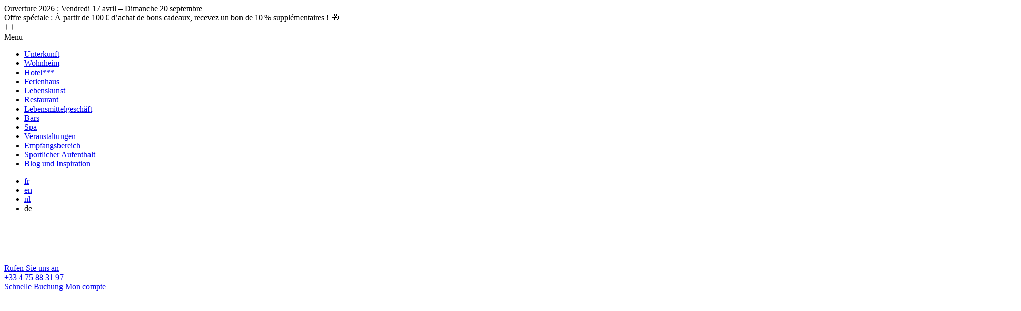

--- FILE ---
content_type: text/html; charset=UTF-8
request_url: https://www.lesranchisses.fr/de/die-region/lavendelmuseum/
body_size: 29259
content:
<!doctype html>
<html lang="de-DE">

<head><meta charset="UTF-8"><script>if(navigator.userAgent.match(/MSIE|Internet Explorer/i)||navigator.userAgent.match(/Trident\/7\..*?rv:11/i)){var href=document.location.href;if(!href.match(/[?&]nowprocket/)){if(href.indexOf("?")==-1){if(href.indexOf("#")==-1){document.location.href=href+"?nowprocket=1"}else{document.location.href=href.replace("#","?nowprocket=1#")}}else{if(href.indexOf("#")==-1){document.location.href=href+"&nowprocket=1"}else{document.location.href=href.replace("#","&nowprocket=1#")}}}}</script><script>(()=>{class RocketLazyLoadScripts{constructor(){this.v="2.0.4",this.userEvents=["keydown","keyup","mousedown","mouseup","mousemove","mouseover","mouseout","touchmove","touchstart","touchend","touchcancel","wheel","click","dblclick","input"],this.attributeEvents=["onblur","onclick","oncontextmenu","ondblclick","onfocus","onmousedown","onmouseenter","onmouseleave","onmousemove","onmouseout","onmouseover","onmouseup","onmousewheel","onscroll","onsubmit"]}async t(){this.i(),this.o(),/iP(ad|hone)/.test(navigator.userAgent)&&this.h(),this.u(),this.l(this),this.m(),this.k(this),this.p(this),this._(),await Promise.all([this.R(),this.L()]),this.lastBreath=Date.now(),this.S(this),this.P(),this.D(),this.O(),this.M(),await this.C(this.delayedScripts.normal),await this.C(this.delayedScripts.defer),await this.C(this.delayedScripts.async),await this.T(),await this.F(),await this.j(),await this.A(),window.dispatchEvent(new Event("rocket-allScriptsLoaded")),this.everythingLoaded=!0,this.lastTouchEnd&&await new Promise(t=>setTimeout(t,500-Date.now()+this.lastTouchEnd)),this.I(),this.H(),this.U(),this.W()}i(){this.CSPIssue=sessionStorage.getItem("rocketCSPIssue"),document.addEventListener("securitypolicyviolation",t=>{this.CSPIssue||"script-src-elem"!==t.violatedDirective||"data"!==t.blockedURI||(this.CSPIssue=!0,sessionStorage.setItem("rocketCSPIssue",!0))},{isRocket:!0})}o(){window.addEventListener("pageshow",t=>{this.persisted=t.persisted,this.realWindowLoadedFired=!0},{isRocket:!0}),window.addEventListener("pagehide",()=>{this.onFirstUserAction=null},{isRocket:!0})}h(){let t;function e(e){t=e}window.addEventListener("touchstart",e,{isRocket:!0}),window.addEventListener("touchend",function i(o){o.changedTouches[0]&&t.changedTouches[0]&&Math.abs(o.changedTouches[0].pageX-t.changedTouches[0].pageX)<10&&Math.abs(o.changedTouches[0].pageY-t.changedTouches[0].pageY)<10&&o.timeStamp-t.timeStamp<200&&(window.removeEventListener("touchstart",e,{isRocket:!0}),window.removeEventListener("touchend",i,{isRocket:!0}),"INPUT"===o.target.tagName&&"text"===o.target.type||(o.target.dispatchEvent(new TouchEvent("touchend",{target:o.target,bubbles:!0})),o.target.dispatchEvent(new MouseEvent("mouseover",{target:o.target,bubbles:!0})),o.target.dispatchEvent(new PointerEvent("click",{target:o.target,bubbles:!0,cancelable:!0,detail:1,clientX:o.changedTouches[0].clientX,clientY:o.changedTouches[0].clientY})),event.preventDefault()))},{isRocket:!0})}q(t){this.userActionTriggered||("mousemove"!==t.type||this.firstMousemoveIgnored?"keyup"===t.type||"mouseover"===t.type||"mouseout"===t.type||(this.userActionTriggered=!0,this.onFirstUserAction&&this.onFirstUserAction()):this.firstMousemoveIgnored=!0),"click"===t.type&&t.preventDefault(),t.stopPropagation(),t.stopImmediatePropagation(),"touchstart"===this.lastEvent&&"touchend"===t.type&&(this.lastTouchEnd=Date.now()),"click"===t.type&&(this.lastTouchEnd=0),this.lastEvent=t.type,t.composedPath&&t.composedPath()[0].getRootNode()instanceof ShadowRoot&&(t.rocketTarget=t.composedPath()[0]),this.savedUserEvents.push(t)}u(){this.savedUserEvents=[],this.userEventHandler=this.q.bind(this),this.userEvents.forEach(t=>window.addEventListener(t,this.userEventHandler,{passive:!1,isRocket:!0})),document.addEventListener("visibilitychange",this.userEventHandler,{isRocket:!0})}U(){this.userEvents.forEach(t=>window.removeEventListener(t,this.userEventHandler,{passive:!1,isRocket:!0})),document.removeEventListener("visibilitychange",this.userEventHandler,{isRocket:!0}),this.savedUserEvents.forEach(t=>{(t.rocketTarget||t.target).dispatchEvent(new window[t.constructor.name](t.type,t))})}m(){const t="return false",e=Array.from(this.attributeEvents,t=>"data-rocket-"+t),i="["+this.attributeEvents.join("],[")+"]",o="[data-rocket-"+this.attributeEvents.join("],[data-rocket-")+"]",s=(e,i,o)=>{o&&o!==t&&(e.setAttribute("data-rocket-"+i,o),e["rocket"+i]=new Function("event",o),e.setAttribute(i,t))};new MutationObserver(t=>{for(const n of t)"attributes"===n.type&&(n.attributeName.startsWith("data-rocket-")||this.everythingLoaded?n.attributeName.startsWith("data-rocket-")&&this.everythingLoaded&&this.N(n.target,n.attributeName.substring(12)):s(n.target,n.attributeName,n.target.getAttribute(n.attributeName))),"childList"===n.type&&n.addedNodes.forEach(t=>{if(t.nodeType===Node.ELEMENT_NODE)if(this.everythingLoaded)for(const i of[t,...t.querySelectorAll(o)])for(const t of i.getAttributeNames())e.includes(t)&&this.N(i,t.substring(12));else for(const e of[t,...t.querySelectorAll(i)])for(const t of e.getAttributeNames())this.attributeEvents.includes(t)&&s(e,t,e.getAttribute(t))})}).observe(document,{subtree:!0,childList:!0,attributeFilter:[...this.attributeEvents,...e]})}I(){this.attributeEvents.forEach(t=>{document.querySelectorAll("[data-rocket-"+t+"]").forEach(e=>{this.N(e,t)})})}N(t,e){const i=t.getAttribute("data-rocket-"+e);i&&(t.setAttribute(e,i),t.removeAttribute("data-rocket-"+e))}k(t){Object.defineProperty(HTMLElement.prototype,"onclick",{get(){return this.rocketonclick||null},set(e){this.rocketonclick=e,this.setAttribute(t.everythingLoaded?"onclick":"data-rocket-onclick","this.rocketonclick(event)")}})}S(t){function e(e,i){let o=e[i];e[i]=null,Object.defineProperty(e,i,{get:()=>o,set(s){t.everythingLoaded?o=s:e["rocket"+i]=o=s}})}e(document,"onreadystatechange"),e(window,"onload"),e(window,"onpageshow");try{Object.defineProperty(document,"readyState",{get:()=>t.rocketReadyState,set(e){t.rocketReadyState=e},configurable:!0}),document.readyState="loading"}catch(t){console.log("WPRocket DJE readyState conflict, bypassing")}}l(t){this.originalAddEventListener=EventTarget.prototype.addEventListener,this.originalRemoveEventListener=EventTarget.prototype.removeEventListener,this.savedEventListeners=[],EventTarget.prototype.addEventListener=function(e,i,o){o&&o.isRocket||!t.B(e,this)&&!t.userEvents.includes(e)||t.B(e,this)&&!t.userActionTriggered||e.startsWith("rocket-")||t.everythingLoaded?t.originalAddEventListener.call(this,e,i,o):(t.savedEventListeners.push({target:this,remove:!1,type:e,func:i,options:o}),"mouseenter"!==e&&"mouseleave"!==e||t.originalAddEventListener.call(this,e,t.savedUserEvents.push,o))},EventTarget.prototype.removeEventListener=function(e,i,o){o&&o.isRocket||!t.B(e,this)&&!t.userEvents.includes(e)||t.B(e,this)&&!t.userActionTriggered||e.startsWith("rocket-")||t.everythingLoaded?t.originalRemoveEventListener.call(this,e,i,o):t.savedEventListeners.push({target:this,remove:!0,type:e,func:i,options:o})}}J(t,e){this.savedEventListeners=this.savedEventListeners.filter(i=>{let o=i.type,s=i.target||window;return e!==o||t!==s||(this.B(o,s)&&(i.type="rocket-"+o),this.$(i),!1)})}H(){EventTarget.prototype.addEventListener=this.originalAddEventListener,EventTarget.prototype.removeEventListener=this.originalRemoveEventListener,this.savedEventListeners.forEach(t=>this.$(t))}$(t){t.remove?this.originalRemoveEventListener.call(t.target,t.type,t.func,t.options):this.originalAddEventListener.call(t.target,t.type,t.func,t.options)}p(t){let e;function i(e){return t.everythingLoaded?e:e.split(" ").map(t=>"load"===t||t.startsWith("load.")?"rocket-jquery-load":t).join(" ")}function o(o){function s(e){const s=o.fn[e];o.fn[e]=o.fn.init.prototype[e]=function(){return this[0]===window&&t.userActionTriggered&&("string"==typeof arguments[0]||arguments[0]instanceof String?arguments[0]=i(arguments[0]):"object"==typeof arguments[0]&&Object.keys(arguments[0]).forEach(t=>{const e=arguments[0][t];delete arguments[0][t],arguments[0][i(t)]=e})),s.apply(this,arguments),this}}if(o&&o.fn&&!t.allJQueries.includes(o)){const e={DOMContentLoaded:[],"rocket-DOMContentLoaded":[]};for(const t in e)document.addEventListener(t,()=>{e[t].forEach(t=>t())},{isRocket:!0});o.fn.ready=o.fn.init.prototype.ready=function(i){function s(){parseInt(o.fn.jquery)>2?setTimeout(()=>i.bind(document)(o)):i.bind(document)(o)}return"function"==typeof i&&(t.realDomReadyFired?!t.userActionTriggered||t.fauxDomReadyFired?s():e["rocket-DOMContentLoaded"].push(s):e.DOMContentLoaded.push(s)),o([])},s("on"),s("one"),s("off"),t.allJQueries.push(o)}e=o}t.allJQueries=[],o(window.jQuery),Object.defineProperty(window,"jQuery",{get:()=>e,set(t){o(t)}})}P(){const t=new Map;document.write=document.writeln=function(e){const i=document.currentScript,o=document.createRange(),s=i.parentElement;let n=t.get(i);void 0===n&&(n=i.nextSibling,t.set(i,n));const c=document.createDocumentFragment();o.setStart(c,0),c.appendChild(o.createContextualFragment(e)),s.insertBefore(c,n)}}async R(){return new Promise(t=>{this.userActionTriggered?t():this.onFirstUserAction=t})}async L(){return new Promise(t=>{document.addEventListener("DOMContentLoaded",()=>{this.realDomReadyFired=!0,t()},{isRocket:!0})})}async j(){return this.realWindowLoadedFired?Promise.resolve():new Promise(t=>{window.addEventListener("load",t,{isRocket:!0})})}M(){this.pendingScripts=[];this.scriptsMutationObserver=new MutationObserver(t=>{for(const e of t)e.addedNodes.forEach(t=>{"SCRIPT"!==t.tagName||t.noModule||t.isWPRocket||this.pendingScripts.push({script:t,promise:new Promise(e=>{const i=()=>{const i=this.pendingScripts.findIndex(e=>e.script===t);i>=0&&this.pendingScripts.splice(i,1),e()};t.addEventListener("load",i,{isRocket:!0}),t.addEventListener("error",i,{isRocket:!0}),setTimeout(i,1e3)})})})}),this.scriptsMutationObserver.observe(document,{childList:!0,subtree:!0})}async F(){await this.X(),this.pendingScripts.length?(await this.pendingScripts[0].promise,await this.F()):this.scriptsMutationObserver.disconnect()}D(){this.delayedScripts={normal:[],async:[],defer:[]},document.querySelectorAll("script[type$=rocketlazyloadscript]").forEach(t=>{t.hasAttribute("data-rocket-src")?t.hasAttribute("async")&&!1!==t.async?this.delayedScripts.async.push(t):t.hasAttribute("defer")&&!1!==t.defer||"module"===t.getAttribute("data-rocket-type")?this.delayedScripts.defer.push(t):this.delayedScripts.normal.push(t):this.delayedScripts.normal.push(t)})}async _(){await this.L();let t=[];document.querySelectorAll("script[type$=rocketlazyloadscript][data-rocket-src]").forEach(e=>{let i=e.getAttribute("data-rocket-src");if(i&&!i.startsWith("data:")){i.startsWith("//")&&(i=location.protocol+i);try{const o=new URL(i).origin;o!==location.origin&&t.push({src:o,crossOrigin:e.crossOrigin||"module"===e.getAttribute("data-rocket-type")})}catch(t){}}}),t=[...new Map(t.map(t=>[JSON.stringify(t),t])).values()],this.Y(t,"preconnect")}async G(t){if(await this.K(),!0!==t.noModule||!("noModule"in HTMLScriptElement.prototype))return new Promise(e=>{let i;function o(){(i||t).setAttribute("data-rocket-status","executed"),e()}try{if(navigator.userAgent.includes("Firefox/")||""===navigator.vendor||this.CSPIssue)i=document.createElement("script"),[...t.attributes].forEach(t=>{let e=t.nodeName;"type"!==e&&("data-rocket-type"===e&&(e="type"),"data-rocket-src"===e&&(e="src"),i.setAttribute(e,t.nodeValue))}),t.text&&(i.text=t.text),t.nonce&&(i.nonce=t.nonce),i.hasAttribute("src")?(i.addEventListener("load",o,{isRocket:!0}),i.addEventListener("error",()=>{i.setAttribute("data-rocket-status","failed-network"),e()},{isRocket:!0}),setTimeout(()=>{i.isConnected||e()},1)):(i.text=t.text,o()),i.isWPRocket=!0,t.parentNode.replaceChild(i,t);else{const i=t.getAttribute("data-rocket-type"),s=t.getAttribute("data-rocket-src");i?(t.type=i,t.removeAttribute("data-rocket-type")):t.removeAttribute("type"),t.addEventListener("load",o,{isRocket:!0}),t.addEventListener("error",i=>{this.CSPIssue&&i.target.src.startsWith("data:")?(console.log("WPRocket: CSP fallback activated"),t.removeAttribute("src"),this.G(t).then(e)):(t.setAttribute("data-rocket-status","failed-network"),e())},{isRocket:!0}),s?(t.fetchPriority="high",t.removeAttribute("data-rocket-src"),t.src=s):t.src="data:text/javascript;base64,"+window.btoa(unescape(encodeURIComponent(t.text)))}}catch(i){t.setAttribute("data-rocket-status","failed-transform"),e()}});t.setAttribute("data-rocket-status","skipped")}async C(t){const e=t.shift();return e?(e.isConnected&&await this.G(e),this.C(t)):Promise.resolve()}O(){this.Y([...this.delayedScripts.normal,...this.delayedScripts.defer,...this.delayedScripts.async],"preload")}Y(t,e){this.trash=this.trash||[];let i=!0;var o=document.createDocumentFragment();t.forEach(t=>{const s=t.getAttribute&&t.getAttribute("data-rocket-src")||t.src;if(s&&!s.startsWith("data:")){const n=document.createElement("link");n.href=s,n.rel=e,"preconnect"!==e&&(n.as="script",n.fetchPriority=i?"high":"low"),t.getAttribute&&"module"===t.getAttribute("data-rocket-type")&&(n.crossOrigin=!0),t.crossOrigin&&(n.crossOrigin=t.crossOrigin),t.integrity&&(n.integrity=t.integrity),t.nonce&&(n.nonce=t.nonce),o.appendChild(n),this.trash.push(n),i=!1}}),document.head.appendChild(o)}W(){this.trash.forEach(t=>t.remove())}async T(){try{document.readyState="interactive"}catch(t){}this.fauxDomReadyFired=!0;try{await this.K(),this.J(document,"readystatechange"),document.dispatchEvent(new Event("rocket-readystatechange")),await this.K(),document.rocketonreadystatechange&&document.rocketonreadystatechange(),await this.K(),this.J(document,"DOMContentLoaded"),document.dispatchEvent(new Event("rocket-DOMContentLoaded")),await this.K(),this.J(window,"DOMContentLoaded"),window.dispatchEvent(new Event("rocket-DOMContentLoaded"))}catch(t){console.error(t)}}async A(){try{document.readyState="complete"}catch(t){}try{await this.K(),this.J(document,"readystatechange"),document.dispatchEvent(new Event("rocket-readystatechange")),await this.K(),document.rocketonreadystatechange&&document.rocketonreadystatechange(),await this.K(),this.J(window,"load"),window.dispatchEvent(new Event("rocket-load")),await this.K(),window.rocketonload&&window.rocketonload(),await this.K(),this.allJQueries.forEach(t=>t(window).trigger("rocket-jquery-load")),await this.K(),this.J(window,"pageshow");const t=new Event("rocket-pageshow");t.persisted=this.persisted,window.dispatchEvent(t),await this.K(),window.rocketonpageshow&&window.rocketonpageshow({persisted:this.persisted})}catch(t){console.error(t)}}async K(){Date.now()-this.lastBreath>45&&(await this.X(),this.lastBreath=Date.now())}async X(){return document.hidden?new Promise(t=>setTimeout(t)):new Promise(t=>requestAnimationFrame(t))}B(t,e){return e===document&&"readystatechange"===t||(e===document&&"DOMContentLoaded"===t||(e===window&&"DOMContentLoaded"===t||(e===window&&"load"===t||e===window&&"pageshow"===t)))}static run(){(new RocketLazyLoadScripts).t()}}RocketLazyLoadScripts.run()})();</script>
	
	<meta name="viewport" content="width=device-width, initial-scale=1">
	<link rel="profile" href="https://gmpg.org/xfn/11">
	<script type="rocketlazyloadscript">
		var _mtm = window._mtm = window._mtm || [];
		_mtm.push({'mtm.startTime': (new Date().getTime()), 'event': 'mtm.Start'});
		(function() {
		var d=document, g=d.createElement('script'), s=d.getElementsByTagName('script')[0];
		g.async=true; g.src='https://analytics.premiere.page/js/container_hMtXaTAG.js'; s.parentNode.insertBefore(g,s);
		})();
	</script> 

	<!-- Hotjar Tracking Code for Les Ranchisses -->
	<script type="rocketlazyloadscript">
	    (function(h,o,t,j,a,r){
	        h.hj=h.hj||function(){(h.hj.q=h.hj.q||[]).push(arguments)};
	        h._hjSettings={hjid:3859055,hjsv:6};
	        a=o.getElementsByTagName('head')[0];
	        r=o.createElement('script');r.async=1;
	        r.src=t+h._hjSettings.hjid+j+h._hjSettings.hjsv;
	        a.appendChild(r);
	    })(window,document,'https://static.hotjar.com/c/hotjar-','.js?sv=');
	</script>

	<!-- Balise d'intégration de Xeko - https://www.xeko.ai/ -->

    <script type="rocketlazyloadscript" data-minify="1" async

        id='xeko-embed-chatbot-script'

        data-chatbot-id='68302a4d86d67b17035b4049'

        data-rocket-src='https://www.lesranchisses.fr/wp-content/cache/min/1/embed.js?ver=1769180779'>

    </script>

	<meta name='robots' content='index, follow, max-image-preview:large, max-snippet:-1, max-video-preview:-1' />

	<!-- This site is optimized with the Yoast SEO plugin v26.5 - https://yoast.com/wordpress/plugins/seo/ -->
	<title>Lavendelmuseum Saint Remèze, Ardèche : Besichtigung und Eintrittspreise des Museums</title>
	<meta name="description" content="Hast du Lust, während deines Urlaubs das Lavendelmuseum in Saint Remèze in der Ardèche zu besuchen? Hier finden Sie alle Infos zum Besuch und zu den Preisen des Museums!" />
	<link rel="canonical" href="https://www.lesranchisses.fr/de/die-region/lavendelmuseum/" />
	<meta property="og:locale" content="de_DE" />
	<meta property="og:type" content="article" />
	<meta property="og:title" content="Lavendelmuseum Saint Remèze, Ardèche : Besichtigung und Eintrittspreise des Museums" />
	<meta property="og:description" content="Hast du Lust, während deines Urlaubs das Lavendelmuseum in Saint Remèze in der Ardèche zu besuchen? Hier finden Sie alle Infos zum Besuch und zu den Preisen des Museums!" />
	<meta property="og:url" content="https://www.lesranchisses.fr/de/die-region/lavendelmuseum/" />
	<meta property="og:site_name" content="Domaine Yelloh Village les Ranchisses" />
	<meta property="article:published_time" content="2020-06-26T14:30:07+00:00" />
	<meta property="article:modified_time" content="2022-11-30T09:29:58+00:00" />
	<meta property="og:image" content="https://www.lesranchisses.fr/wp-content/uploads/2020/06/musee-de-la-lavande.jpg" />
	<meta property="og:image:width" content="2000" />
	<meta property="og:image:height" content="600" />
	<meta property="og:image:type" content="image/jpeg" />
	<meta name="author" content="@dmin64" />
	<meta name="twitter:card" content="summary_large_image" />
	<meta name="twitter:label1" content="Verfasst von" />
	<meta name="twitter:data1" content="@dmin64" />
	<meta name="twitter:label2" content="Geschätzte Lesezeit" />
	<meta name="twitter:data2" content="3 Minuten" />
	<script type="application/ld+json" class="yoast-schema-graph">{"@context":"https://schema.org","@graph":[{"@type":"Article","@id":"https://www.lesranchisses.fr/de/die-region/lavendelmuseum/#article","isPartOf":{"@id":"https://www.lesranchisses.fr/de/die-region/lavendelmuseum/"},"author":{"name":"@dmin64","@id":"https://www.lesranchisses.fr/de/#/schema/person/634364d4bf90ada319556c87ecad1d89"},"headline":"Das Lavendelmuseum","datePublished":"2020-06-26T14:30:07+00:00","dateModified":"2022-11-30T09:29:58+00:00","mainEntityOfPage":{"@id":"https://www.lesranchisses.fr/de/die-region/lavendelmuseum/"},"wordCount":459,"publisher":{"@id":"https://www.lesranchisses.fr/de/#organization"},"image":{"@id":"https://www.lesranchisses.fr/de/die-region/lavendelmuseum/#primaryimage"},"thumbnailUrl":"https://www.lesranchisses.fr/wp-content/uploads/2020/06/musee-de-la-lavande.jpg","keywords":["Visites"],"articleSection":["Die Region"],"inLanguage":"de"},{"@type":"WebPage","@id":"https://www.lesranchisses.fr/de/die-region/lavendelmuseum/","url":"https://www.lesranchisses.fr/de/die-region/lavendelmuseum/","name":"Lavendelmuseum Saint Remèze, Ardèche : Besichtigung und Eintrittspreise des Museums","isPartOf":{"@id":"https://www.lesranchisses.fr/de/#website"},"primaryImageOfPage":{"@id":"https://www.lesranchisses.fr/de/die-region/lavendelmuseum/#primaryimage"},"image":{"@id":"https://www.lesranchisses.fr/de/die-region/lavendelmuseum/#primaryimage"},"thumbnailUrl":"https://www.lesranchisses.fr/wp-content/uploads/2020/06/musee-de-la-lavande.jpg","datePublished":"2020-06-26T14:30:07+00:00","dateModified":"2022-11-30T09:29:58+00:00","description":"Hast du Lust, während deines Urlaubs das Lavendelmuseum in Saint Remèze in der Ardèche zu besuchen? Hier finden Sie alle Infos zum Besuch und zu den Preisen des Museums!","breadcrumb":{"@id":"https://www.lesranchisses.fr/de/die-region/lavendelmuseum/#breadcrumb"},"inLanguage":"de","potentialAction":[{"@type":"ReadAction","target":["https://www.lesranchisses.fr/de/die-region/lavendelmuseum/"]}]},{"@type":"ImageObject","inLanguage":"de","@id":"https://www.lesranchisses.fr/de/die-region/lavendelmuseum/#primaryimage","url":"https://www.lesranchisses.fr/wp-content/uploads/2020/06/musee-de-la-lavande.jpg","contentUrl":"https://www.lesranchisses.fr/wp-content/uploads/2020/06/musee-de-la-lavande.jpg","width":2000,"height":600,"caption":"musee de la lavande"},{"@type":"BreadcrumbList","@id":"https://www.lesranchisses.fr/de/die-region/lavendelmuseum/#breadcrumb","itemListElement":[{"@type":"ListItem","position":1,"name":"Le Domaine Les Ranchisses","item":"https://www.lesranchisses.fr/de/"},{"@type":"ListItem","position":2,"name":"Das Lavendelmuseum"}]},{"@type":"WebSite","@id":"https://www.lesranchisses.fr/de/#website","url":"https://www.lesranchisses.fr/de/","name":"Domaine Yelloh Village les Ranchisses","description":"","publisher":{"@id":"https://www.lesranchisses.fr/de/#organization"},"inLanguage":"de"},{"@type":"Organization","@id":"https://www.lesranchisses.fr/de/#organization","name":"Domaine Yelloh Village les Ranchisses","url":"https://www.lesranchisses.fr/de/","logo":{"@type":"ImageObject","inLanguage":"de","@id":"https://www.lesranchisses.fr/de/#/schema/logo/image/","url":"https://www.lesranchisses.fr/wp-content/uploads/2022/11/cropped-logo-domaine-les-ranchisses.png","contentUrl":"https://www.lesranchisses.fr/wp-content/uploads/2022/11/cropped-logo-domaine-les-ranchisses.png","width":363,"height":80,"caption":"Domaine Yelloh Village les Ranchisses"},"image":{"@id":"https://www.lesranchisses.fr/de/#/schema/logo/image/"}},{"@type":"Person","@id":"https://www.lesranchisses.fr/de/#/schema/person/634364d4bf90ada319556c87ecad1d89","name":"@dmin64","image":{"@type":"ImageObject","inLanguage":"de","@id":"https://www.lesranchisses.fr/de/#/schema/person/image/","url":"https://secure.gravatar.com/avatar/c139ef583a0e65260f6808f5628e6eca9fa8608b06e80bc14d5c39d32af667ca?s=96&d=mm&r=g","contentUrl":"https://secure.gravatar.com/avatar/c139ef583a0e65260f6808f5628e6eca9fa8608b06e80bc14d5c39d32af667ca?s=96&d=mm&r=g","caption":"@dmin64"},"sameAs":["https://www.lesranchisses.fr"]}]}</script>
	<!-- / Yoast SEO plugin. -->



<link rel="alternate" title="oEmbed (JSON)" type="application/json+oembed" href="https://www.lesranchisses.fr/de/wp-json/oembed/1.0/embed?url=https%3A%2F%2Fwww.lesranchisses.fr%2Fde%2Fdie-region%2Flavendelmuseum%2F" />
<link rel="alternate" title="oEmbed (XML)" type="text/xml+oembed" href="https://www.lesranchisses.fr/de/wp-json/oembed/1.0/embed?url=https%3A%2F%2Fwww.lesranchisses.fr%2Fde%2Fdie-region%2Flavendelmuseum%2F&#038;format=xml" />
<style id='wp-img-auto-sizes-contain-inline-css' type='text/css'>
img:is([sizes=auto i],[sizes^="auto," i]){contain-intrinsic-size:3000px 1500px}
/*# sourceURL=wp-img-auto-sizes-contain-inline-css */
</style>
<link rel='stylesheet' id='wp-block-library-css' href='https://www.lesranchisses.fr/wp-includes/css/dist/block-library/style.min.css?ver=75fa820f1fdcbc3d9313bffa2109fadf' type='text/css' media='all' />
<style id='wp-block-heading-inline-css' type='text/css'>
h1:where(.wp-block-heading).has-background,h2:where(.wp-block-heading).has-background,h3:where(.wp-block-heading).has-background,h4:where(.wp-block-heading).has-background,h5:where(.wp-block-heading).has-background,h6:where(.wp-block-heading).has-background{padding:1.25em 2.375em}h1.has-text-align-left[style*=writing-mode]:where([style*=vertical-lr]),h1.has-text-align-right[style*=writing-mode]:where([style*=vertical-rl]),h2.has-text-align-left[style*=writing-mode]:where([style*=vertical-lr]),h2.has-text-align-right[style*=writing-mode]:where([style*=vertical-rl]),h3.has-text-align-left[style*=writing-mode]:where([style*=vertical-lr]),h3.has-text-align-right[style*=writing-mode]:where([style*=vertical-rl]),h4.has-text-align-left[style*=writing-mode]:where([style*=vertical-lr]),h4.has-text-align-right[style*=writing-mode]:where([style*=vertical-rl]),h5.has-text-align-left[style*=writing-mode]:where([style*=vertical-lr]),h5.has-text-align-right[style*=writing-mode]:where([style*=vertical-rl]),h6.has-text-align-left[style*=writing-mode]:where([style*=vertical-lr]),h6.has-text-align-right[style*=writing-mode]:where([style*=vertical-rl]){rotate:180deg}
/*# sourceURL=https://www.lesranchisses.fr/wp-includes/blocks/heading/style.min.css */
</style>
<style id='wp-block-image-inline-css' type='text/css'>
.wp-block-image>a,.wp-block-image>figure>a{display:inline-block}.wp-block-image img{box-sizing:border-box;height:auto;max-width:100%;vertical-align:bottom}@media not (prefers-reduced-motion){.wp-block-image img.hide{visibility:hidden}.wp-block-image img.show{animation:show-content-image .4s}}.wp-block-image[style*=border-radius] img,.wp-block-image[style*=border-radius]>a{border-radius:inherit}.wp-block-image.has-custom-border img{box-sizing:border-box}.wp-block-image.aligncenter{text-align:center}.wp-block-image.alignfull>a,.wp-block-image.alignwide>a{width:100%}.wp-block-image.alignfull img,.wp-block-image.alignwide img{height:auto;width:100%}.wp-block-image .aligncenter,.wp-block-image .alignleft,.wp-block-image .alignright,.wp-block-image.aligncenter,.wp-block-image.alignleft,.wp-block-image.alignright{display:table}.wp-block-image .aligncenter>figcaption,.wp-block-image .alignleft>figcaption,.wp-block-image .alignright>figcaption,.wp-block-image.aligncenter>figcaption,.wp-block-image.alignleft>figcaption,.wp-block-image.alignright>figcaption{caption-side:bottom;display:table-caption}.wp-block-image .alignleft{float:left;margin:.5em 1em .5em 0}.wp-block-image .alignright{float:right;margin:.5em 0 .5em 1em}.wp-block-image .aligncenter{margin-left:auto;margin-right:auto}.wp-block-image :where(figcaption){margin-bottom:1em;margin-top:.5em}.wp-block-image.is-style-circle-mask img{border-radius:9999px}@supports ((-webkit-mask-image:none) or (mask-image:none)) or (-webkit-mask-image:none){.wp-block-image.is-style-circle-mask img{border-radius:0;-webkit-mask-image:url('data:image/svg+xml;utf8,<svg viewBox="0 0 100 100" xmlns="http://www.w3.org/2000/svg"><circle cx="50" cy="50" r="50"/></svg>');mask-image:url('data:image/svg+xml;utf8,<svg viewBox="0 0 100 100" xmlns="http://www.w3.org/2000/svg"><circle cx="50" cy="50" r="50"/></svg>');mask-mode:alpha;-webkit-mask-position:center;mask-position:center;-webkit-mask-repeat:no-repeat;mask-repeat:no-repeat;-webkit-mask-size:contain;mask-size:contain}}:root :where(.wp-block-image.is-style-rounded img,.wp-block-image .is-style-rounded img){border-radius:9999px}.wp-block-image figure{margin:0}.wp-lightbox-container{display:flex;flex-direction:column;position:relative}.wp-lightbox-container img{cursor:zoom-in}.wp-lightbox-container img:hover+button{opacity:1}.wp-lightbox-container button{align-items:center;backdrop-filter:blur(16px) saturate(180%);background-color:#5a5a5a40;border:none;border-radius:4px;cursor:zoom-in;display:flex;height:20px;justify-content:center;opacity:0;padding:0;position:absolute;right:16px;text-align:center;top:16px;width:20px;z-index:100}@media not (prefers-reduced-motion){.wp-lightbox-container button{transition:opacity .2s ease}}.wp-lightbox-container button:focus-visible{outline:3px auto #5a5a5a40;outline:3px auto -webkit-focus-ring-color;outline-offset:3px}.wp-lightbox-container button:hover{cursor:pointer;opacity:1}.wp-lightbox-container button:focus{opacity:1}.wp-lightbox-container button:focus,.wp-lightbox-container button:hover,.wp-lightbox-container button:not(:hover):not(:active):not(.has-background){background-color:#5a5a5a40;border:none}.wp-lightbox-overlay{box-sizing:border-box;cursor:zoom-out;height:100vh;left:0;overflow:hidden;position:fixed;top:0;visibility:hidden;width:100%;z-index:100000}.wp-lightbox-overlay .close-button{align-items:center;cursor:pointer;display:flex;justify-content:center;min-height:40px;min-width:40px;padding:0;position:absolute;right:calc(env(safe-area-inset-right) + 16px);top:calc(env(safe-area-inset-top) + 16px);z-index:5000000}.wp-lightbox-overlay .close-button:focus,.wp-lightbox-overlay .close-button:hover,.wp-lightbox-overlay .close-button:not(:hover):not(:active):not(.has-background){background:none;border:none}.wp-lightbox-overlay .lightbox-image-container{height:var(--wp--lightbox-container-height);left:50%;overflow:hidden;position:absolute;top:50%;transform:translate(-50%,-50%);transform-origin:top left;width:var(--wp--lightbox-container-width);z-index:9999999999}.wp-lightbox-overlay .wp-block-image{align-items:center;box-sizing:border-box;display:flex;height:100%;justify-content:center;margin:0;position:relative;transform-origin:0 0;width:100%;z-index:3000000}.wp-lightbox-overlay .wp-block-image img{height:var(--wp--lightbox-image-height);min-height:var(--wp--lightbox-image-height);min-width:var(--wp--lightbox-image-width);width:var(--wp--lightbox-image-width)}.wp-lightbox-overlay .wp-block-image figcaption{display:none}.wp-lightbox-overlay button{background:none;border:none}.wp-lightbox-overlay .scrim{background-color:#fff;height:100%;opacity:.9;position:absolute;width:100%;z-index:2000000}.wp-lightbox-overlay.active{visibility:visible}@media not (prefers-reduced-motion){.wp-lightbox-overlay.active{animation:turn-on-visibility .25s both}.wp-lightbox-overlay.active img{animation:turn-on-visibility .35s both}.wp-lightbox-overlay.show-closing-animation:not(.active){animation:turn-off-visibility .35s both}.wp-lightbox-overlay.show-closing-animation:not(.active) img{animation:turn-off-visibility .25s both}.wp-lightbox-overlay.zoom.active{animation:none;opacity:1;visibility:visible}.wp-lightbox-overlay.zoom.active .lightbox-image-container{animation:lightbox-zoom-in .4s}.wp-lightbox-overlay.zoom.active .lightbox-image-container img{animation:none}.wp-lightbox-overlay.zoom.active .scrim{animation:turn-on-visibility .4s forwards}.wp-lightbox-overlay.zoom.show-closing-animation:not(.active){animation:none}.wp-lightbox-overlay.zoom.show-closing-animation:not(.active) .lightbox-image-container{animation:lightbox-zoom-out .4s}.wp-lightbox-overlay.zoom.show-closing-animation:not(.active) .lightbox-image-container img{animation:none}.wp-lightbox-overlay.zoom.show-closing-animation:not(.active) .scrim{animation:turn-off-visibility .4s forwards}}@keyframes show-content-image{0%{visibility:hidden}99%{visibility:hidden}to{visibility:visible}}@keyframes turn-on-visibility{0%{opacity:0}to{opacity:1}}@keyframes turn-off-visibility{0%{opacity:1;visibility:visible}99%{opacity:0;visibility:visible}to{opacity:0;visibility:hidden}}@keyframes lightbox-zoom-in{0%{transform:translate(calc((-100vw + var(--wp--lightbox-scrollbar-width))/2 + var(--wp--lightbox-initial-left-position)),calc(-50vh + var(--wp--lightbox-initial-top-position))) scale(var(--wp--lightbox-scale))}to{transform:translate(-50%,-50%) scale(1)}}@keyframes lightbox-zoom-out{0%{transform:translate(-50%,-50%) scale(1);visibility:visible}99%{visibility:visible}to{transform:translate(calc((-100vw + var(--wp--lightbox-scrollbar-width))/2 + var(--wp--lightbox-initial-left-position)),calc(-50vh + var(--wp--lightbox-initial-top-position))) scale(var(--wp--lightbox-scale));visibility:hidden}}
/*# sourceURL=https://www.lesranchisses.fr/wp-includes/blocks/image/style.min.css */
</style>
<style id='wp-block-list-inline-css' type='text/css'>
ol,ul{box-sizing:border-box}:root :where(.wp-block-list.has-background){padding:1.25em 2.375em}
/*# sourceURL=https://www.lesranchisses.fr/wp-includes/blocks/list/style.min.css */
</style>
<style id='wp-block-paragraph-inline-css' type='text/css'>
.is-small-text{font-size:.875em}.is-regular-text{font-size:1em}.is-large-text{font-size:2.25em}.is-larger-text{font-size:3em}.has-drop-cap:not(:focus):first-letter{float:left;font-size:8.4em;font-style:normal;font-weight:100;line-height:.68;margin:.05em .1em 0 0;text-transform:uppercase}body.rtl .has-drop-cap:not(:focus):first-letter{float:none;margin-left:.1em}p.has-drop-cap.has-background{overflow:hidden}:root :where(p.has-background){padding:1.25em 2.375em}:where(p.has-text-color:not(.has-link-color)) a{color:inherit}p.has-text-align-left[style*="writing-mode:vertical-lr"],p.has-text-align-right[style*="writing-mode:vertical-rl"]{rotate:180deg}
/*# sourceURL=https://www.lesranchisses.fr/wp-includes/blocks/paragraph/style.min.css */
</style>
<style id='global-styles-inline-css' type='text/css'>
:root{--wp--preset--aspect-ratio--square: 1;--wp--preset--aspect-ratio--4-3: 4/3;--wp--preset--aspect-ratio--3-4: 3/4;--wp--preset--aspect-ratio--3-2: 3/2;--wp--preset--aspect-ratio--2-3: 2/3;--wp--preset--aspect-ratio--16-9: 16/9;--wp--preset--aspect-ratio--9-16: 9/16;--wp--preset--color--black: #000000;--wp--preset--color--cyan-bluish-gray: #abb8c3;--wp--preset--color--white: #ffffff;--wp--preset--color--pale-pink: #f78da7;--wp--preset--color--vivid-red: #cf2e2e;--wp--preset--color--luminous-vivid-orange: #ff6900;--wp--preset--color--luminous-vivid-amber: #fcb900;--wp--preset--color--light-green-cyan: #7bdcb5;--wp--preset--color--vivid-green-cyan: #00d084;--wp--preset--color--pale-cyan-blue: #8ed1fc;--wp--preset--color--vivid-cyan-blue: #0693e3;--wp--preset--color--vivid-purple: #9b51e0;--wp--preset--color--color-black: #000;--wp--preset--color--color-white: #fff;--wp--preset--color--color-1: #f6ca58;--wp--preset--color--color-2: #184158;--wp--preset--color--color-3: #232424;--wp--preset--color--color-4: #f4f3ef;--wp--preset--color--color-5: #e6ebee;--wp--preset--color--color-6: #00111b;--wp--preset--color--color-7: #749d52;--wp--preset--color--color-8: #ca5a36;--wp--preset--color--color-9: #bfbbb2;--wp--preset--color--color-10: #cf4863;--wp--preset--color--color-11: #4791a6;--wp--preset--color--color-12: #a49a86;--wp--preset--color--color-13: #ae2c2b;--wp--preset--gradient--vivid-cyan-blue-to-vivid-purple: linear-gradient(135deg,rgb(6,147,227) 0%,rgb(155,81,224) 100%);--wp--preset--gradient--light-green-cyan-to-vivid-green-cyan: linear-gradient(135deg,rgb(122,220,180) 0%,rgb(0,208,130) 100%);--wp--preset--gradient--luminous-vivid-amber-to-luminous-vivid-orange: linear-gradient(135deg,rgb(252,185,0) 0%,rgb(255,105,0) 100%);--wp--preset--gradient--luminous-vivid-orange-to-vivid-red: linear-gradient(135deg,rgb(255,105,0) 0%,rgb(207,46,46) 100%);--wp--preset--gradient--very-light-gray-to-cyan-bluish-gray: linear-gradient(135deg,rgb(238,238,238) 0%,rgb(169,184,195) 100%);--wp--preset--gradient--cool-to-warm-spectrum: linear-gradient(135deg,rgb(74,234,220) 0%,rgb(151,120,209) 20%,rgb(207,42,186) 40%,rgb(238,44,130) 60%,rgb(251,105,98) 80%,rgb(254,248,76) 100%);--wp--preset--gradient--blush-light-purple: linear-gradient(135deg,rgb(255,206,236) 0%,rgb(152,150,240) 100%);--wp--preset--gradient--blush-bordeaux: linear-gradient(135deg,rgb(254,205,165) 0%,rgb(254,45,45) 50%,rgb(107,0,62) 100%);--wp--preset--gradient--luminous-dusk: linear-gradient(135deg,rgb(255,203,112) 0%,rgb(199,81,192) 50%,rgb(65,88,208) 100%);--wp--preset--gradient--pale-ocean: linear-gradient(135deg,rgb(255,245,203) 0%,rgb(182,227,212) 50%,rgb(51,167,181) 100%);--wp--preset--gradient--electric-grass: linear-gradient(135deg,rgb(202,248,128) 0%,rgb(113,206,126) 100%);--wp--preset--gradient--midnight: linear-gradient(135deg,rgb(2,3,129) 0%,rgb(40,116,252) 100%);--wp--preset--font-size--small: 13px;--wp--preset--font-size--medium: 20px;--wp--preset--font-size--large: 36px;--wp--preset--font-size--x-large: 42px;--wp--preset--spacing--20: 0.44rem;--wp--preset--spacing--30: 0.67rem;--wp--preset--spacing--40: 1rem;--wp--preset--spacing--50: 1.5rem;--wp--preset--spacing--60: 2.25rem;--wp--preset--spacing--70: 3.38rem;--wp--preset--spacing--80: 5.06rem;--wp--preset--shadow--natural: 6px 6px 9px rgba(0, 0, 0, 0.2);--wp--preset--shadow--deep: 12px 12px 50px rgba(0, 0, 0, 0.4);--wp--preset--shadow--sharp: 6px 6px 0px rgba(0, 0, 0, 0.2);--wp--preset--shadow--outlined: 6px 6px 0px -3px rgb(255, 255, 255), 6px 6px rgb(0, 0, 0);--wp--preset--shadow--crisp: 6px 6px 0px rgb(0, 0, 0);}:where(.is-layout-flex){gap: 0.5em;}:where(.is-layout-grid){gap: 0.5em;}body .is-layout-flex{display: flex;}.is-layout-flex{flex-wrap: wrap;align-items: center;}.is-layout-flex > :is(*, div){margin: 0;}body .is-layout-grid{display: grid;}.is-layout-grid > :is(*, div){margin: 0;}:where(.wp-block-columns.is-layout-flex){gap: 2em;}:where(.wp-block-columns.is-layout-grid){gap: 2em;}:where(.wp-block-post-template.is-layout-flex){gap: 1.25em;}:where(.wp-block-post-template.is-layout-grid){gap: 1.25em;}.has-black-color{color: var(--wp--preset--color--black) !important;}.has-cyan-bluish-gray-color{color: var(--wp--preset--color--cyan-bluish-gray) !important;}.has-white-color{color: var(--wp--preset--color--white) !important;}.has-pale-pink-color{color: var(--wp--preset--color--pale-pink) !important;}.has-vivid-red-color{color: var(--wp--preset--color--vivid-red) !important;}.has-luminous-vivid-orange-color{color: var(--wp--preset--color--luminous-vivid-orange) !important;}.has-luminous-vivid-amber-color{color: var(--wp--preset--color--luminous-vivid-amber) !important;}.has-light-green-cyan-color{color: var(--wp--preset--color--light-green-cyan) !important;}.has-vivid-green-cyan-color{color: var(--wp--preset--color--vivid-green-cyan) !important;}.has-pale-cyan-blue-color{color: var(--wp--preset--color--pale-cyan-blue) !important;}.has-vivid-cyan-blue-color{color: var(--wp--preset--color--vivid-cyan-blue) !important;}.has-vivid-purple-color{color: var(--wp--preset--color--vivid-purple) !important;}.has-black-background-color{background-color: var(--wp--preset--color--black) !important;}.has-cyan-bluish-gray-background-color{background-color: var(--wp--preset--color--cyan-bluish-gray) !important;}.has-white-background-color{background-color: var(--wp--preset--color--white) !important;}.has-pale-pink-background-color{background-color: var(--wp--preset--color--pale-pink) !important;}.has-vivid-red-background-color{background-color: var(--wp--preset--color--vivid-red) !important;}.has-luminous-vivid-orange-background-color{background-color: var(--wp--preset--color--luminous-vivid-orange) !important;}.has-luminous-vivid-amber-background-color{background-color: var(--wp--preset--color--luminous-vivid-amber) !important;}.has-light-green-cyan-background-color{background-color: var(--wp--preset--color--light-green-cyan) !important;}.has-vivid-green-cyan-background-color{background-color: var(--wp--preset--color--vivid-green-cyan) !important;}.has-pale-cyan-blue-background-color{background-color: var(--wp--preset--color--pale-cyan-blue) !important;}.has-vivid-cyan-blue-background-color{background-color: var(--wp--preset--color--vivid-cyan-blue) !important;}.has-vivid-purple-background-color{background-color: var(--wp--preset--color--vivid-purple) !important;}.has-black-border-color{border-color: var(--wp--preset--color--black) !important;}.has-cyan-bluish-gray-border-color{border-color: var(--wp--preset--color--cyan-bluish-gray) !important;}.has-white-border-color{border-color: var(--wp--preset--color--white) !important;}.has-pale-pink-border-color{border-color: var(--wp--preset--color--pale-pink) !important;}.has-vivid-red-border-color{border-color: var(--wp--preset--color--vivid-red) !important;}.has-luminous-vivid-orange-border-color{border-color: var(--wp--preset--color--luminous-vivid-orange) !important;}.has-luminous-vivid-amber-border-color{border-color: var(--wp--preset--color--luminous-vivid-amber) !important;}.has-light-green-cyan-border-color{border-color: var(--wp--preset--color--light-green-cyan) !important;}.has-vivid-green-cyan-border-color{border-color: var(--wp--preset--color--vivid-green-cyan) !important;}.has-pale-cyan-blue-border-color{border-color: var(--wp--preset--color--pale-cyan-blue) !important;}.has-vivid-cyan-blue-border-color{border-color: var(--wp--preset--color--vivid-cyan-blue) !important;}.has-vivid-purple-border-color{border-color: var(--wp--preset--color--vivid-purple) !important;}.has-vivid-cyan-blue-to-vivid-purple-gradient-background{background: var(--wp--preset--gradient--vivid-cyan-blue-to-vivid-purple) !important;}.has-light-green-cyan-to-vivid-green-cyan-gradient-background{background: var(--wp--preset--gradient--light-green-cyan-to-vivid-green-cyan) !important;}.has-luminous-vivid-amber-to-luminous-vivid-orange-gradient-background{background: var(--wp--preset--gradient--luminous-vivid-amber-to-luminous-vivid-orange) !important;}.has-luminous-vivid-orange-to-vivid-red-gradient-background{background: var(--wp--preset--gradient--luminous-vivid-orange-to-vivid-red) !important;}.has-very-light-gray-to-cyan-bluish-gray-gradient-background{background: var(--wp--preset--gradient--very-light-gray-to-cyan-bluish-gray) !important;}.has-cool-to-warm-spectrum-gradient-background{background: var(--wp--preset--gradient--cool-to-warm-spectrum) !important;}.has-blush-light-purple-gradient-background{background: var(--wp--preset--gradient--blush-light-purple) !important;}.has-blush-bordeaux-gradient-background{background: var(--wp--preset--gradient--blush-bordeaux) !important;}.has-luminous-dusk-gradient-background{background: var(--wp--preset--gradient--luminous-dusk) !important;}.has-pale-ocean-gradient-background{background: var(--wp--preset--gradient--pale-ocean) !important;}.has-electric-grass-gradient-background{background: var(--wp--preset--gradient--electric-grass) !important;}.has-midnight-gradient-background{background: var(--wp--preset--gradient--midnight) !important;}.has-small-font-size{font-size: var(--wp--preset--font-size--small) !important;}.has-medium-font-size{font-size: var(--wp--preset--font-size--medium) !important;}.has-large-font-size{font-size: var(--wp--preset--font-size--large) !important;}.has-x-large-font-size{font-size: var(--wp--preset--font-size--x-large) !important;}
/*# sourceURL=global-styles-inline-css */
</style>

<style id='classic-theme-styles-inline-css' type='text/css'>
/*! This file is auto-generated */
.wp-block-button__link{color:#fff;background-color:#32373c;border-radius:9999px;box-shadow:none;text-decoration:none;padding:calc(.667em + 2px) calc(1.333em + 2px);font-size:1.125em}.wp-block-file__button{background:#32373c;color:#fff;text-decoration:none}
/*# sourceURL=/wp-includes/css/classic-themes.min.css */
</style>
<link rel='stylesheet' id='wp-components-css' href='https://www.lesranchisses.fr/wp-includes/css/dist/components/style.min.css?ver=75fa820f1fdcbc3d9313bffa2109fadf' type='text/css' media='all' />
<link rel='stylesheet' id='wp-preferences-css' href='https://www.lesranchisses.fr/wp-includes/css/dist/preferences/style.min.css?ver=75fa820f1fdcbc3d9313bffa2109fadf' type='text/css' media='all' />
<link rel='stylesheet' id='wp-block-editor-css' href='https://www.lesranchisses.fr/wp-includes/css/dist/block-editor/style.min.css?ver=75fa820f1fdcbc3d9313bffa2109fadf' type='text/css' media='all' />
<link data-minify="1" rel='stylesheet' id='popup-maker-block-library-style-css' href='https://www.lesranchisses.fr/wp-content/cache/min/1/wp-content/plugins/popup-maker/dist/packages/block-library-style.css?ver=1769180779' type='text/css' media='all' />
<style id='dominant-color-styles-inline-css' type='text/css'>
img[data-dominant-color]:not(.has-transparency) { background-color: var(--dominant-color); }
/*# sourceURL=dominant-color-styles-inline-css */
</style>
<style id='woocommerce-inline-inline-css' type='text/css'>
.woocommerce form .form-row .required { visibility: visible; }
/*# sourceURL=woocommerce-inline-inline-css */
</style>
<link data-minify="1" rel='stylesheet' id='brands-styles-css' href='https://www.lesranchisses.fr/wp-content/cache/min/1/wp-content/plugins/woocommerce/assets/css/brands.css?ver=1769180779' type='text/css' media='all' />
<link data-minify="1" rel='stylesheet' id='ls-lasai-style-css' href='https://www.lesranchisses.fr/wp-content/cache/min/1/wp-content/themes/lasai/style.css?ver=1769180779' type='text/css' media='all' />
<link data-minify="1" rel='stylesheet' id='lasai-slick-css' href='https://www.lesranchisses.fr/wp-content/cache/min/1/wp-content/themes/lasai/lib/slick-1.8.1/slick/slick.css?ver=1769180779' type='text/css' media='all' />
<link data-minify="1" rel='stylesheet' id='lasai-slick-theme-css' href='https://www.lesranchisses.fr/wp-content/cache/min/1/wp-content/themes/lasai/lib/slick-1.8.1/slick/slick-theme.css?ver=1769180779' type='text/css' media='all' />
<link rel='stylesheet' id='lasai-fancybox-css' href='https://www.lesranchisses.fr/wp-content/themes/lasai/lib/fancybox-master/jquery.fancybox.min.css?ver=1.0' type='text/css' media='all' />
<link data-minify="1" rel='stylesheet' id='lasai-font-awesome-css' href='https://www.lesranchisses.fr/wp-content/cache/min/1/wp-content/themes/lasai/lib/fontawesome-free-5.15.3-web/css/all.css?ver=1769180779' type='text/css' media='all' />
<link data-minify="1" rel='stylesheet' id='lasai-style-css' href='https://www.lesranchisses.fr/wp-content/cache/min/1/wp-content/themes/lasai-child/style.css?ver=1769180779' type='text/css' media='all' />
<link rel='stylesheet' id='caleran-style-css' href='https://www.lesranchisses.fr/wp-content/themes/lasai/lib/caleran/build/css/caleran.min.css?ver=1.0' type='text/css' media='all' />
<link rel='stylesheet' id='lasai-select2-style-css' href='https://www.lesranchisses.fr/wp-content/themes/lasai/lib/select2-4.0.13/select2.min.css?ver=1.0' type='text/css' media='all' />
<link data-minify="1" rel='stylesheet' id='ls-categorySingle-cta-block-css' href='https://www.lesranchisses.fr/wp-content/cache/min/1/wp-content/themes/lasai-child/assets/css/block-cta.css?ver=1769180779' type='text/css' media='all' />
<link data-minify="1" rel='stylesheet' id='lasai-button-style-css' href='https://www.lesranchisses.fr/wp-content/cache/min/1/wp-content/themes/lasai-child/assets/css/block-button.css?ver=1769180779' type='text/css' media='all' />
<link data-minify="1" rel='stylesheet' id='moove_gdpr_frontend-css' href='https://www.lesranchisses.fr/wp-content/cache/min/1/wp-content/plugins/gdpr-cookie-compliance/dist/styles/gdpr-main.css?ver=1769180779' type='text/css' media='all' />
<style id='moove_gdpr_frontend-inline-css' type='text/css'>
#moove_gdpr_cookie_modal,#moove_gdpr_cookie_info_bar,.gdpr_cookie_settings_shortcode_content{font-family:&#039;Nunito&#039;,sans-serif}#moove_gdpr_save_popup_settings_button{background-color:#373737;color:#fff}#moove_gdpr_save_popup_settings_button:hover{background-color:#000}#moove_gdpr_cookie_info_bar .moove-gdpr-info-bar-container .moove-gdpr-info-bar-content a.mgbutton,#moove_gdpr_cookie_info_bar .moove-gdpr-info-bar-container .moove-gdpr-info-bar-content button.mgbutton{background-color:#f6ca58}#moove_gdpr_cookie_modal .moove-gdpr-modal-content .moove-gdpr-modal-footer-content .moove-gdpr-button-holder a.mgbutton,#moove_gdpr_cookie_modal .moove-gdpr-modal-content .moove-gdpr-modal-footer-content .moove-gdpr-button-holder button.mgbutton,.gdpr_cookie_settings_shortcode_content .gdpr-shr-button.button-green{background-color:#f6ca58;border-color:#f6ca58}#moove_gdpr_cookie_modal .moove-gdpr-modal-content .moove-gdpr-modal-footer-content .moove-gdpr-button-holder a.mgbutton:hover,#moove_gdpr_cookie_modal .moove-gdpr-modal-content .moove-gdpr-modal-footer-content .moove-gdpr-button-holder button.mgbutton:hover,.gdpr_cookie_settings_shortcode_content .gdpr-shr-button.button-green:hover{background-color:#fff;color:#f6ca58}#moove_gdpr_cookie_modal .moove-gdpr-modal-content .moove-gdpr-modal-close i,#moove_gdpr_cookie_modal .moove-gdpr-modal-content .moove-gdpr-modal-close span.gdpr-icon{background-color:#f6ca58;border:1px solid #f6ca58}#moove_gdpr_cookie_info_bar span.moove-gdpr-infobar-allow-all.focus-g,#moove_gdpr_cookie_info_bar span.moove-gdpr-infobar-allow-all:focus,#moove_gdpr_cookie_info_bar button.moove-gdpr-infobar-allow-all.focus-g,#moove_gdpr_cookie_info_bar button.moove-gdpr-infobar-allow-all:focus,#moove_gdpr_cookie_info_bar span.moove-gdpr-infobar-reject-btn.focus-g,#moove_gdpr_cookie_info_bar span.moove-gdpr-infobar-reject-btn:focus,#moove_gdpr_cookie_info_bar button.moove-gdpr-infobar-reject-btn.focus-g,#moove_gdpr_cookie_info_bar button.moove-gdpr-infobar-reject-btn:focus,#moove_gdpr_cookie_info_bar span.change-settings-button.focus-g,#moove_gdpr_cookie_info_bar span.change-settings-button:focus,#moove_gdpr_cookie_info_bar button.change-settings-button.focus-g,#moove_gdpr_cookie_info_bar button.change-settings-button:focus{-webkit-box-shadow:0 0 1px 3px #f6ca58;-moz-box-shadow:0 0 1px 3px #f6ca58;box-shadow:0 0 1px 3px #f6ca58}#moove_gdpr_cookie_modal .moove-gdpr-modal-content .moove-gdpr-modal-close i:hover,#moove_gdpr_cookie_modal .moove-gdpr-modal-content .moove-gdpr-modal-close span.gdpr-icon:hover,#moove_gdpr_cookie_info_bar span[data-href]>u.change-settings-button{color:#f6ca58}#moove_gdpr_cookie_modal .moove-gdpr-modal-content .moove-gdpr-modal-left-content #moove-gdpr-menu li.menu-item-selected a span.gdpr-icon,#moove_gdpr_cookie_modal .moove-gdpr-modal-content .moove-gdpr-modal-left-content #moove-gdpr-menu li.menu-item-selected button span.gdpr-icon{color:inherit}#moove_gdpr_cookie_modal .moove-gdpr-modal-content .moove-gdpr-modal-left-content #moove-gdpr-menu li a span.gdpr-icon,#moove_gdpr_cookie_modal .moove-gdpr-modal-content .moove-gdpr-modal-left-content #moove-gdpr-menu li button span.gdpr-icon{color:inherit}#moove_gdpr_cookie_modal .gdpr-acc-link{line-height:0;font-size:0;color:transparent;position:absolute}#moove_gdpr_cookie_modal .moove-gdpr-modal-content .moove-gdpr-modal-close:hover i,#moove_gdpr_cookie_modal .moove-gdpr-modal-content .moove-gdpr-modal-left-content #moove-gdpr-menu li a,#moove_gdpr_cookie_modal .moove-gdpr-modal-content .moove-gdpr-modal-left-content #moove-gdpr-menu li button,#moove_gdpr_cookie_modal .moove-gdpr-modal-content .moove-gdpr-modal-left-content #moove-gdpr-menu li button i,#moove_gdpr_cookie_modal .moove-gdpr-modal-content .moove-gdpr-modal-left-content #moove-gdpr-menu li a i,#moove_gdpr_cookie_modal .moove-gdpr-modal-content .moove-gdpr-tab-main .moove-gdpr-tab-main-content a:hover,#moove_gdpr_cookie_info_bar.moove-gdpr-dark-scheme .moove-gdpr-info-bar-container .moove-gdpr-info-bar-content a.mgbutton:hover,#moove_gdpr_cookie_info_bar.moove-gdpr-dark-scheme .moove-gdpr-info-bar-container .moove-gdpr-info-bar-content button.mgbutton:hover,#moove_gdpr_cookie_info_bar.moove-gdpr-dark-scheme .moove-gdpr-info-bar-container .moove-gdpr-info-bar-content a:hover,#moove_gdpr_cookie_info_bar.moove-gdpr-dark-scheme .moove-gdpr-info-bar-container .moove-gdpr-info-bar-content button:hover,#moove_gdpr_cookie_info_bar.moove-gdpr-dark-scheme .moove-gdpr-info-bar-container .moove-gdpr-info-bar-content span.change-settings-button:hover,#moove_gdpr_cookie_info_bar.moove-gdpr-dark-scheme .moove-gdpr-info-bar-container .moove-gdpr-info-bar-content button.change-settings-button:hover,#moove_gdpr_cookie_info_bar.moove-gdpr-dark-scheme .moove-gdpr-info-bar-container .moove-gdpr-info-bar-content u.change-settings-button:hover,#moove_gdpr_cookie_info_bar span[data-href]>u.change-settings-button,#moove_gdpr_cookie_info_bar.moove-gdpr-dark-scheme .moove-gdpr-info-bar-container .moove-gdpr-info-bar-content a.mgbutton.focus-g,#moove_gdpr_cookie_info_bar.moove-gdpr-dark-scheme .moove-gdpr-info-bar-container .moove-gdpr-info-bar-content button.mgbutton.focus-g,#moove_gdpr_cookie_info_bar.moove-gdpr-dark-scheme .moove-gdpr-info-bar-container .moove-gdpr-info-bar-content a.focus-g,#moove_gdpr_cookie_info_bar.moove-gdpr-dark-scheme .moove-gdpr-info-bar-container .moove-gdpr-info-bar-content button.focus-g,#moove_gdpr_cookie_info_bar.moove-gdpr-dark-scheme .moove-gdpr-info-bar-container .moove-gdpr-info-bar-content a.mgbutton:focus,#moove_gdpr_cookie_info_bar.moove-gdpr-dark-scheme .moove-gdpr-info-bar-container .moove-gdpr-info-bar-content button.mgbutton:focus,#moove_gdpr_cookie_info_bar.moove-gdpr-dark-scheme .moove-gdpr-info-bar-container .moove-gdpr-info-bar-content a:focus,#moove_gdpr_cookie_info_bar.moove-gdpr-dark-scheme .moove-gdpr-info-bar-container .moove-gdpr-info-bar-content button:focus,#moove_gdpr_cookie_info_bar.moove-gdpr-dark-scheme .moove-gdpr-info-bar-container .moove-gdpr-info-bar-content span.change-settings-button.focus-g,span.change-settings-button:focus,button.change-settings-button.focus-g,button.change-settings-button:focus,#moove_gdpr_cookie_info_bar.moove-gdpr-dark-scheme .moove-gdpr-info-bar-container .moove-gdpr-info-bar-content u.change-settings-button.focus-g,#moove_gdpr_cookie_info_bar.moove-gdpr-dark-scheme .moove-gdpr-info-bar-container .moove-gdpr-info-bar-content u.change-settings-button:focus{color:#f6ca58}#moove_gdpr_cookie_modal .moove-gdpr-branding.focus-g span,#moove_gdpr_cookie_modal .moove-gdpr-modal-content .moove-gdpr-tab-main a.focus-g,#moove_gdpr_cookie_modal .moove-gdpr-modal-content .moove-gdpr-tab-main .gdpr-cd-details-toggle.focus-g{color:#f6ca58}#moove_gdpr_cookie_modal.gdpr_lightbox-hide{display:none}
/*# sourceURL=moove_gdpr_frontend-inline-css */
</style>
<style id='rocket-lazyload-inline-css' type='text/css'>
.rll-youtube-player{position:relative;padding-bottom:56.23%;height:0;overflow:hidden;max-width:100%;}.rll-youtube-player:focus-within{outline: 2px solid currentColor;outline-offset: 5px;}.rll-youtube-player iframe{position:absolute;top:0;left:0;width:100%;height:100%;z-index:100;background:0 0}.rll-youtube-player img{bottom:0;display:block;left:0;margin:auto;max-width:100%;width:100%;position:absolute;right:0;top:0;border:none;height:auto;-webkit-transition:.4s all;-moz-transition:.4s all;transition:.4s all}.rll-youtube-player img:hover{-webkit-filter:brightness(75%)}.rll-youtube-player .play{height:100%;width:100%;left:0;top:0;position:absolute;background:url(https://www.lesranchisses.fr/wp-content/plugins/wp-rocket/assets/img/youtube.png) no-repeat center;background-color: transparent !important;cursor:pointer;border:none;}
/*# sourceURL=rocket-lazyload-inline-css */
</style>
<script type="text/javascript" id="wpml-cookie-js-extra">
/* <![CDATA[ */
var wpml_cookies = {"wp-wpml_current_language":{"value":"de","expires":1,"path":"/"}};
var wpml_cookies = {"wp-wpml_current_language":{"value":"de","expires":1,"path":"/"}};
//# sourceURL=wpml-cookie-js-extra
/* ]]> */
</script>
<script type="rocketlazyloadscript" data-minify="1" data-rocket-type="text/javascript" data-rocket-src="https://www.lesranchisses.fr/wp-content/cache/min/1/wp-content/plugins/sitepress-multilingual-cms/res/js/cookies/language-cookie.js?ver=1769180779" id="wpml-cookie-js" defer="defer" data-wp-strategy="defer"></script>
<script type="text/javascript" id="WCPAY_ASSETS-js-extra">
/* <![CDATA[ */
var wcpayAssets = {"url":"https://www.lesranchisses.fr/wp-content/plugins/woocommerce-payments/dist/"};
//# sourceURL=WCPAY_ASSETS-js-extra
/* ]]> */
</script>
<script type="rocketlazyloadscript" data-rocket-type="text/javascript" data-rocket-src="https://www.lesranchisses.fr/wp-includes/js/jquery/jquery.min.js?ver=3.7.1" id="jquery-core-js" data-rocket-defer defer></script>
<script type="rocketlazyloadscript" data-rocket-type="text/javascript" data-rocket-src="https://www.lesranchisses.fr/wp-includes/js/jquery/jquery-migrate.min.js?ver=3.4.1" id="jquery-migrate-js" data-rocket-defer defer></script>
<meta name="generator" content="auto-sizes 1.7.0">
<meta name="generator" content="dominant-color-images 1.2.0">
<meta name="generator" content="performance-lab 4.0.0; plugins: auto-sizes, dominant-color-images, performant-translations, speculation-rules">
<meta name="generator" content="performant-translations 1.2.0">
<meta name="ti-site-data" content="[base64]" />								<script type="rocketlazyloadscript">
					// Define dataLayer and the gtag function.
					window.dataLayer = window.dataLayer || [];
					function gtag(){dataLayer.push(arguments);}

					// Set default consent to 'denied' as a placeholder
					// Determine actual values based on your own requirements
					gtag('consent', 'default', {
						'ad_storage': 'denied',
						'ad_user_data': 'denied',
						'ad_personalization': 'denied',
						'analytics_storage': 'denied',
						'personalization_storage': 'denied',
						'security_storage': 'denied',
						'functionality_storage': 'denied',
						'wait_for_update': '2000'
					});
				</script>

				<!-- Google Tag Manager -->
				<script type="rocketlazyloadscript">(function(w,d,s,l,i){w[l]=w[l]||[];w[l].push({'gtm.start':
				new Date().getTime(),event:'gtm.js'});var f=d.getElementsByTagName(s)[0],
				j=d.createElement(s),dl=l!='dataLayer'?'&l='+l:'';j.async=true;j.src=
				'https://www.googletagmanager.com/gtm.js?id='+i+dl;f.parentNode.insertBefore(j,f);
				})(window,document,'script','dataLayer','GTM-N3HG7HZ');</script>
				<!-- End Google Tag Manager -->
							<meta name="generator" content="speculation-rules 1.6.0">
	<noscript><style>.woocommerce-product-gallery{ opacity: 1 !important; }</style></noscript>
	<link rel="icon" href="https://www.lesranchisses.fr/wp-content/uploads/2022/10/favicon-domaine-les-ranchisses-bleu-100x100.png" sizes="32x32" />
<link rel="icon" href="https://www.lesranchisses.fr/wp-content/uploads/2022/10/favicon-domaine-les-ranchisses-bleu.png" sizes="192x192" />
<link rel="apple-touch-icon" href="https://www.lesranchisses.fr/wp-content/uploads/2022/10/favicon-domaine-les-ranchisses-bleu.png" />
<meta name="msapplication-TileImage" content="https://www.lesranchisses.fr/wp-content/uploads/2022/10/favicon-domaine-les-ranchisses-bleu.png" />
<noscript><style id="rocket-lazyload-nojs-css">.rll-youtube-player, [data-lazy-src]{display:none !important;}</style></noscript><link data-minify="1" rel='stylesheet' id='wc-blocks-style-css' href='https://www.lesranchisses.fr/wp-content/cache/min/1/wp-content/plugins/woocommerce/assets/client/blocks/wc-blocks.css?ver=1769180779' type='text/css' media='all' />
<link data-minify="1" rel='stylesheet' id='block-acf-section-css' href='https://www.lesranchisses.fr/wp-content/cache/min/1/wp-content/themes/lasai/assets/css/block-section.css?ver=1769180779' type='text/css' media='all' />
<link rel='stylesheet' id='block-acf-titre-div-css' href='https://www.lesranchisses.fr/wp-content/themes/lasai/assets/css/block-titre-div.css?ver=6.6.2' type='text/css' media='all' />
<link data-minify="1" rel='stylesheet' id='block-acf-maillage-css' href='https://www.lesranchisses.fr/wp-content/cache/min/1/wp-content/themes/lasai-child/assets/css/block-maillage.css?ver=1769180779' type='text/css' media='all' />
<link data-minify="1" rel='stylesheet' id='block-acf-cta-css' href='https://www.lesranchisses.fr/wp-content/cache/min/1/wp-content/themes/lasai-child/assets/css/block-cta.css?ver=1769180779' type='text/css' media='' />
<link data-minify="1" rel='stylesheet' id='block-acf-infos-css' href='https://www.lesranchisses.fr/wp-content/cache/min/1/wp-content/themes/lasai-child/assets/css/block-infos.css?ver=1769180779' type='text/css' media='all' />
<link data-minify="1" rel='stylesheet' id='block-acf-socials-css' href='https://www.lesranchisses.fr/wp-content/cache/min/1/wp-content/themes/lasai-child/assets/css/block-socials.css?ver=1769180779' type='text/css' media='all' />
<link data-minify="1" rel='stylesheet' id='contact-form-7-css' href='https://www.lesranchisses.fr/wp-content/cache/min/1/wp-content/plugins/contact-form-7/includes/css/styles.css?ver=1769180779' type='text/css' media='all' />
<meta name="generator" content="WP Rocket 3.20.1.2" data-wpr-features="wpr_delay_js wpr_defer_js wpr_minify_js wpr_lazyload_images wpr_lazyload_iframes wpr_image_dimensions wpr_minify_css wpr_desktop" /></head>

<body data-rsssl=1 class="wp-singular post-template-default single single-post postid-8758 single-format-standard wp-custom-logo wp-theme-lasai wp-child-theme-lasai-child theme-lasai woocommerce-no-js wp-featherlight-captions" data-show-menu="" data-breakpoint="" data-open="17/04/2026" data-close="20/09/2026">

	<header data-rocket-location-hash="9fd00a2f3db42bceb7994f0ae74535a7" id="header" class="main-header ">

			<div data-rocket-location-hash="eee7a5e1f8a9f1d6314502ee025a8d26" class="header-promotions">
		<div data-rocket-location-hash="2ef223b81d1eff9455fd01b54f8314c6" class="container header-promotions-container">
												<div class="header-promotions__promotion">
						Ouverture 2026 : Vendredi 17 avril &#8211; Dimanche 20 septembre					</div>
																<div class="header-promotions__promotion">
						Offre spéciale : À partir de 100 € d&#8217;achat de bons cadeaux, recevez un bon de 10 % supplémentaires ! 🎁					</div>
												</div>
		<i class="fas fa-times"></i>
	</div>

		<div data-rocket-location-hash="a01e67abfe76309c1999aa7e5b1234f7" class="container container--full">
			<div data-rocket-location-hash="edbd9bce91fa14b8d44759914571af14" id="burger">
				<label for="check">
					<input type="checkbox" id="check" />
					<span></span>
					<span></span>
					<span></span>
					<div class="text-menu">Menu</div>
				</label>
			</div>
			<nav id="main-menu" class="main-menu" role="menu">
				<div id="main-menu__header">
					<div id="main-menu__prev" class="main-menu__button">
						<span class="ranchisses-chevron-gauche" style="vertical-align: middle;"></span>
					</div>
					<div id="main-menu__subtitle"></div>
					<div id="main-menu__close" class="main-menu__button">
						<span class="ranchisses-multiplication" style="vertical-align: middle;"></span>
					</div>
				</div>
				<ul id="menu" class="menu"><li id="menu-item-13185" class="menu-item-category menu-item menu-item-type-custom menu-item-object-custom menu-item-13185"><a href="#">Unterkunft</a></li>
<li id="menu-item-13164" class="menu-item menu-item-type-post_type menu-item-object-page menu-item-13164"><a href="https://www.lesranchisses.fr/de/ferienresidenz/">Wohnheim</a></li>
<li id="menu-item-16150" class="menu-item menu-item-type-post_type menu-item-object-page menu-item-16150"><a href="https://www.lesranchisses.fr/de/hotel/">Hotel***</a></li>
<li id="menu-item-13136" class="menu-item menu-item-type-post_type menu-item-object-page menu-item-13136"><a href="https://www.lesranchisses.fr/de/ferienwohnungen/">Ferienhaus</a></li>
<li id="menu-item-13186" class="menu-item-category menu-item menu-item-type-custom menu-item-object-custom menu-item-13186"><a href="#">Lebenskunst</a></li>
<li id="menu-item-13166" class="menu-item menu-item-type-post_type menu-item-object-page menu-item-13166"><a href="https://www.lesranchisses.fr/de/restaurant/">Restaurant</a></li>
<li id="menu-item-18298" class="menu-item menu-item-type-post_type menu-item-object-page menu-item-18298"><a href="https://www.lesranchisses.fr/de/lebensmittelgeschaft-ardeche/">Lebensmittelgeschäft</a></li>
<li id="menu-item-13140" class="menu-item menu-item-type-post_type menu-item-object-page menu-item-13140"><a href="https://www.lesranchisses.fr/de/bars-ardeche/">Bars</a></li>
<li id="menu-item-20223" class="menu-item menu-item-type-post_type menu-item-object-page menu-item-20223"><a href="https://www.lesranchisses.fr/de/spa/">Spa</a></li>
<li id="menu-item-13187" class="menu-item-category menu-item menu-item-type-custom menu-item-object-custom menu-item-13187"><a href="#">Veranstaltungen</a></li>
<li id="menu-item-13130" class="menu-item menu-item-type-post_type menu-item-object-page menu-item-13130"><a href="https://www.lesranchisses.fr/de/empfangsdomaene/">Empfangsbereich</a></li>
<li id="menu-item-13167" class="menu-item menu-item-type-post_type menu-item-object-page menu-item-13167"><a href="https://www.lesranchisses.fr/de/sportlicher-aufenthalt/">Sportlicher Aufenthalt</a></li>
<li id="menu-item-15981" class="menu-item-category-like menu-item menu-item-type-custom menu-item-object-custom menu-item-15981"><a href="/de/die-region/">Blog und Inspiration</a></li>
</ul>
				<div class="selecteur-langue-mobile">
					<div class="wpml-ls-statics-shortcode_actions wpml-ls ls-switcher ls-switcher--code">
  
  <ul>
         <li class="wpml-ls-slot-shortcode_actions wpml-ls-item wpml-ls-item-fr wpml-ls-first-item ls-switcher-item">
                              <a href="https://www.lesranchisses.fr/region/musee-lavande/" title="Français">
             fr
            </a>
               </li>
         <li class="wpml-ls-slot-shortcode_actions wpml-ls-item wpml-ls-item-en ls-switcher-item">
                              <a href="https://www.lesranchisses.fr/en/the-region/musee-de-la-lavande/" title="English">
             en
            </a>
               </li>
         <li class="wpml-ls-slot-shortcode_actions wpml-ls-item wpml-ls-item-nl ls-switcher-item">
                              <a href="https://www.lesranchisses.fr/nl/de-regio/musee-de-la-lavande/" title="Nederlands">
             nl
            </a>
               </li>
         <li class="wpml-ls-slot-shortcode_actions wpml-ls-item wpml-ls-item-de wpml-ls-current-language wpml-ls-last-item ls-switcher-item">
                      de
                        </li>
      </ul>
  
</div>				</div>
			</nav>

			<div data-rocket-location-hash="6dbf5109edfdddabd269c36184c4f9f4" id="header__logo">
				<a href="https://www.lesranchisses.fr/de/" class="custom-logo-link" rel="home"><img width="363" height="80" src="data:image/svg+xml,%3Csvg%20xmlns='http://www.w3.org/2000/svg'%20viewBox='0%200%20363%2080'%3E%3C/svg%3E" class="custom-logo" alt="Domaine Yelloh Village les Ranchisses" decoding="async" data-lazy-srcset="https://www.lesranchisses.fr/wp-content/uploads/2022/11/cropped-logo-domaine-les-ranchisses.png 363w, https://www.lesranchisses.fr/wp-content/uploads/2022/11/cropped-logo-domaine-les-ranchisses-300x66.png 300w" data-lazy-sizes="(max-width: 363px) 100vw, 363px" data-lazy-src="https://www.lesranchisses.fr/wp-content/uploads/2022/11/cropped-logo-domaine-les-ranchisses.png" /><noscript><img width="363" height="80" src="https://www.lesranchisses.fr/wp-content/uploads/2022/11/cropped-logo-domaine-les-ranchisses.png" class="custom-logo" alt="Domaine Yelloh Village les Ranchisses" decoding="async" srcset="https://www.lesranchisses.fr/wp-content/uploads/2022/11/cropped-logo-domaine-les-ranchisses.png 363w, https://www.lesranchisses.fr/wp-content/uploads/2022/11/cropped-logo-domaine-les-ranchisses-300x66.png 300w" sizes="(max-width: 363px) 100vw, 363px" /></noscript></a>			</div>
			<div data-rocket-location-hash="5656973fe5d47bdb98b98f95543644a4" id="header__zone-contact">
									<a id="header__telephone" href="tel:+33 4 75 88 31 97">
						<div>Rufen Sie uns an</div>
						<span class="ranchisses-call"></span>
						<span class="num-tel">
							+33 4 75 88 31 97						</span>
					</a>
												<div id="header__zone-contact__btn">
											<a class="header__reserver" href="https://booking.yellohvillage.com/multi-list.php?camping=ranchisses&tolerance=0&sites[]=4917&nb_pers=1&lang=de" target="_blank" rel="noopener noreferrer">
							Schnelle Buchung						</a>
						<a id="header__reserver" target="_blank" href="https://booking.yellohvillage.com/cart-directPayment.php?camping=ranchisses&_ga=2.56767086.573754069.1669130894-302117005.1666105137&PHPSESSID=bk8oi19cjsmf6b9pn9n65fgana">
							<span class="header__reserver__mon-compte">Mon compte</span>
							<span class="ranchisses-user"></span>
						</a>
									</div>
			</div>
		</div>
			</header>

	<div data-rocket-location-hash="0675f8fd15e5ad3f667cacbbc4d629dc" id="banner" class="">

	<img width="2000" height="600" src="data:image/svg+xml,%3Csvg%20xmlns='http://www.w3.org/2000/svg'%20viewBox='0%200%202000%20600'%3E%3C/svg%3E" class="attachment-full size-full wp-post-image" alt="musee de la lavande" id="banner__img" decoding="async" fetchpriority="high" data-lazy-srcset="https://www.lesranchisses.fr/wp-content/uploads/2020/06/musee-de-la-lavande.jpg 2000w, https://www.lesranchisses.fr/wp-content/uploads/2020/06/musee-de-la-lavande-300x90.jpg 300w, https://www.lesranchisses.fr/wp-content/uploads/2020/06/musee-de-la-lavande-1024x307.jpg 1024w, https://www.lesranchisses.fr/wp-content/uploads/2020/06/musee-de-la-lavande-768x230.jpg 768w, https://www.lesranchisses.fr/wp-content/uploads/2020/06/musee-de-la-lavande-1536x461.jpg 1536w, https://www.lesranchisses.fr/wp-content/uploads/2020/06/musee-de-la-lavande-600x180.jpg 600w" data-lazy-sizes="(max-width: 2000px) 100vw, 2000px" data-lazy-src="https://www.lesranchisses.fr/wp-content/uploads/2020/06/musee-de-la-lavande.jpg" /><noscript><img width="2000" height="600" src="https://www.lesranchisses.fr/wp-content/uploads/2020/06/musee-de-la-lavande.jpg" class="attachment-full size-full wp-post-image" alt="musee de la lavande" id="banner__img" decoding="async" fetchpriority="high" srcset="https://www.lesranchisses.fr/wp-content/uploads/2020/06/musee-de-la-lavande.jpg 2000w, https://www.lesranchisses.fr/wp-content/uploads/2020/06/musee-de-la-lavande-300x90.jpg 300w, https://www.lesranchisses.fr/wp-content/uploads/2020/06/musee-de-la-lavande-1024x307.jpg 1024w, https://www.lesranchisses.fr/wp-content/uploads/2020/06/musee-de-la-lavande-768x230.jpg 768w, https://www.lesranchisses.fr/wp-content/uploads/2020/06/musee-de-la-lavande-1536x461.jpg 1536w, https://www.lesranchisses.fr/wp-content/uploads/2020/06/musee-de-la-lavande-600x180.jpg 600w" sizes="(max-width: 2000px) 100vw, 2000px" /></noscript>
	
	
	<img width="300" height="140" src="data:image/svg+xml,%3Csvg%20xmlns='http://www.w3.org/2000/svg'%20viewBox='0%200%20300%20140'%3E%3C/svg%3E" class="logo-yellow-village" alt="yelloh_logo" decoding="async" data-lazy-src="https://www.lesranchisses.fr/wp-content/uploads/2022/07/yelloh_logo.png" /><noscript><img width="300" height="140" src="https://www.lesranchisses.fr/wp-content/uploads/2022/07/yelloh_logo.png" class="logo-yellow-village" alt="yelloh_logo" decoding="async" /></noscript>
	  <form id="form-resa" class="form-resa ls-form-resa" action="https://www.lesranchisses.fr/de/uw-zoektocht-naar-een-verblijf/" method="POST">

    <div class="form-resa__header">
      <div class="form-resa__header__contact" id="form-resa__header__contact">
        <!--           <div class="form-resa__header__contact__item" id="form-resa__header__contact__item__tel">
            <a href="tel:+33 4 75 88 31 97">
              <i class='fas fa-phone-alt'></i> +33 4 75 88 31 97            </a>
          </div>
                 -->
      </div>
      <div class="form-resa__header__title">
        <div>Boek uw verblijf <i class="fas fa-angle-down"></i></div>
      </div>
    </div>

        <div class="form-resa__cell first-of-type">
      <div class="form-resa__cell__holder">
        <div class="form-resa__cell__text">
          Datum der Ankunft        </div>
        <div class="form-resa__input_holder">
          <input autocomplete="off" id="form-resa__start" value="" class="datepicker datepicker--start ls-arrival" name="ls-arrival" type="text" placeholder="Arrivée">
          <span class="ranchisses-calendar"></span>
        </div>
      </div>

      <div class="form-resa__cell__holder">
        <div class="form-resa__cell__text">
          Datum der Abreise        </div>
        <div class="form-resa__input_holder">
          <input autocomplete="off" id="form-resa__end" value="" class="datepicker datepicker--end ls-departure" name="ls-departure" type="text" placeholder="Départ">
          <span class="ranchisses-calendar"></span>
        </div>
      </div>
    </div>

    <div class="form-resa__cell">
      <div class="form-resa__cell__text">
        Art der Unterkunft      </div>
      <div class="form-resa__input_holder">
        <select id="form-resa__type" name="ls-type">
          <option value="" selected>Alle</option>
                                                        <option value="177">Villa</option>
            
                                    <option value="176">Standard</option>
            
                                    <option value="171">Mobil-Home</option>
            
                                    <option value="166">location</option>
            
                                    <option value="196">Hôtel</option>
            
                                    <option value="167">Hütte</option>
            
                                    <option value="175">camping</option>
            
                  </select>
        <span class="ranchisses-chevron-bas"></span>
      </div>
    </div>
    <div class="form-resa__cell">
      <div class="form-resa__cell__text">
        Personen      </div>
      <div class="form-resa__input_holder">
        <!--    <select id="form-resa__capacite" name="ls-nbpers">
                    
                                      <option value="2">2 pers</option>
                      
                                      <option value="4">4 pers</option>
                      
                                      <option value="6">6 pers</option>
                      
                                      <option value="10">10 pers</option>
                      
                                      <option value="12">12 pers</option>
                      
                                      <option value="16">16 pers</option>
                              </select>
        <span class="ranchisses-chevron-bas"></span> -->
        <div class="nb-personne">
          <span class="minus">-</span>
          <input id="form-resa__capacite" name="ls-nbpers" type="number" value="2" min="2" max="18" />
          <span class="plus">+</span>
        </div>
      </div>
    </div>
    <div class="form-resa__cell" id="form-resa__submit">
      <div class="ls-button-like">
        <span class="ranchisses-right-arrow"></span>
        <div>
          <input type="submit" value="Suche">
        </div>
      </div>
    </div>
  </form>

</div>
	<div data-rocket-location-hash="3e0a21bd8acbb009b7c129b701c30c58" id="ls-breadcrumbs"><span><span><a href="https://www.lesranchisses.fr/de/">Le Domaine Les Ranchisses</a></span> » <span class="breadcrumb_last" aria-current="page">Das Lavendelmuseum</span></span></div>
<main data-rocket-location-hash="4f0a8af2be58b73aa91831e4cbc76498" id="primary" class="site-main">
	<div data-rocket-location-hash="df244cbe679a1a05c9c84d1f16bd735f" class="back-to-blog"><a href="/de/die-region/"> <span class="ranchisses-left-arrow"></span> Blog und Erfahrungen</a> </div><div data-rocket-location-hash="fdc1dcde86e893f10c2e28eee3b3316e" class="cat-list"><a class="cat-list_item" href="/de/die-region/?category=visites-de">Visites</a> </div>	<section id="ls-section-block_a708cbe96b4d85368e680209d336379b" class="ls-section  has-m-t m-t-0 has-m-b m-b-0 has-m-l m-l-0 has-m-r m-r-0 has-p-t p-t-0 has-p-b p-b-0 has-p-l p-l-0 has-p-r p-r-0" >
        <div data-rocket-location-hash="8dc6be3a24607daa97144dc12d4ec2c7" class="container ">
        

<h1 class="ls__heading has-text-align-center m-t-8 has-color-7-color has-text-color wp-block-heading">Das Lavendelmuseum</h1>



<h2 class="ls__heading m-t-6 wp-block-heading">Kleine Geschichte des Lavendels</h2>



<p class="ls-paragraph">Als Pflanze, die bereits in der Antike erwähnt wurde, wurde Lavendel schon von den Römern wegen seines Duftes verwendet. Im Mittelalter tauchte er in der Provence auf und wurde für die Herstellung von Parfüms oder Medikamenten verwendet. Im 18. Jahrhundert wird er sogar gegen die Pest eingesetzt, zusammen mit anderen Heilpflanzen. Der Anbau von Lavendel entwickelte sich in Frankreich erst ab dem 19. Jahrhundert richtig, z. B. in Grasse, wo die Parfümerien ätherisches Öl aus feinem Lavendel verwenden.</p>



<h2 class="ls-heading wp-block-heading">Die Arbeit mit Lavendel</h2>



<p class="ls-paragraph">Bis in die 1960er Jahre wurde der Lavendel von Hand mit Hilfe einer Sichel und einer Saquette, einem kleinen Umhängesack, geerntet. Um den Lavendel zu destillieren, wird ein Destillierapparat verwendet, der das ätherische Öl aus den Pflanzen extrahiert. Es gibt zwei verschiedene Destillationsverfahren: die Dampfdestillation, eine traditionelle Methode, die auch heute noch in der Ardèche verwendet wird, und die Destillation aus zerkleinertem Grün, eine Methode mit hohem Ertrag aus den 1990er Jahren, bei der die Quantität der Qualität vorgezogen wird.</p>



<h2 class="ls-heading wp-block-heading">Die Tugenden des Lavendels</h2>



<p class="ls-paragraph">Es gibt Dutzende von Lavendelarten, und jede hat zahlreiche positive Eigenschaften. Lavendel wird in der Parfümerie verwendet. Er hat auch medizinische Eigenschaften: Er ist ein hervorragendes Antiseptikum, wirkt wundheilend und gegen Gifte, ist nützlich gegen Motten und Läuse. Und Lavendel wird auch in der Küche verwendet, z. B. in gutem hausgemachtem Eis!</p>



<h2 class="ls-heading wp-block-heading">Besuch des Lavendelmuseums in der Ardèche</h2>



<p class="ls-paragraph">Das Lavendelmuseum befindet sich an der Route des Gorges in Saint-Remèze, etwa 40 km südlich des campinges Les Ranchisses. Die Fahrt dorthin dauert weniger als eine Stunde und führt über Ruoms und Vallon-Pont-d&#8217;Arc. Bevor Sie in Vallon-Pont-d&#8217;Arc ankommen, fahren Sie auf der D290 und biegen kurz nach dem Aussichtspunkt Serre de Toure links auf die D490 ab. Die Straße führt zum Museum. Im Museum finden Sie eine Eisbar und einen Souvenirladen. Ein Picknickplatz und ein Kinderspielplatz befinden sich neben dem Museum.</p>



<p class="ls-paragraph">Bevor das Anwesen zu einem Familienmuseum wurde, beherbergte es eine Schäferei. Der damalige Besitzer, Herr César Brun, baute auch Lavendel an, den er an einen örtlichen Brenner verkaufte. 1990 wurde das Anwesen verkauft und 12 Jahre später in ein Lavendelmuseum umgewandelt. 2015 wurde das Museum von den Urenkeln des Herrn Brun gekauft. Es werden Umbauarbeiten vorgenommen, um den Ort für Besucher besser geeignet zu machen. Der Besuch des Lavendelmuseums dauert etwa eine Stunde. Er wird kommentiert und geleitet. Während des Besuchs werden Sie unter anderem mit einem kleinen Zug durch das Anwesen fahren, sich ein Video ansehen und den Destillationsprozess beobachten. Verschiedene Gegenstände wie Destillierkolben und Werkzeuge werden ausgestellt. Außerdem können Sie den Lavendelgarten, in dem verschiedene Lavendelarten wachsen, frei genießen.</p>


    </div>
</section>

<section id="ls-section-block_a88d5004b2ac4868a00f80cdb619749f" class="ls-section  p-t-0" >
        <div data-rocket-location-hash="72395bb4dcf2909af890095c3b46a898" class="container ">
        

<div id="ls-heading ls-titre-div-block_b520f6b4263e98a5314e28cfc80878fa" class="ls-titre-div m-b-6 aligncenter h2-like has-text-color has-color-7-color" >
    Auch zu entdecken</div>


<div id="ls-maillage-block_424819ce95d9bc3a196e8c81f68c0bc6" class="ls-maillage is-slider cta-style-normal" data-rows="3">
    <div data-rocket-location-hash="803b90818fd950a09188c4b98db0582c" class="wp-block-columns"><div class="wp-block-column"><div class="ls-cta">

<a href="https://www.lesranchisses.fr/de/die-region/joyeuse/" target="" rel="noopener" class="ls-cta__link">

	<div class="ls-cta__image"><img width="768" height="492" decoding="async" src="data:image/svg+xml,%3Csvg%20xmlns='http://www.w3.org/2000/svg'%20viewBox='0%200%20768%20492'%3E%3C/svg%3E" alt="decouvrir joyeuse" data-lazy-src="https://www.lesranchisses.fr/wp-content/uploads/2022/10/decouvrir-joyeuse.jpg"><noscript><img width="768" height="492" decoding="async" src="https://www.lesranchisses.fr/wp-content/uploads/2022/10/decouvrir-joyeuse.jpg" alt="decouvrir joyeuse"></noscript></div>	
	<div class="ls-cta__content">
		<div class="ls-cta__title">
			Joyeuse		</div>
		
		<div class="ls-button-like">
			<span class="ranchisses-right-arrow"></span>
			<div>Entdecken Sie</div>
		</div>
	</div>

</a></div></div><div class="wp-block-column"><div class="ls-cta">

<a href="https://www.lesranchisses.fr/de/die-region/alba-la-romaine/" target="" rel="noopener" class="ls-cta__link">

	<div class="ls-cta__image"><img width="768" height="492" decoding="async" src="data:image/svg+xml,%3Csvg%20xmlns='http://www.w3.org/2000/svg'%20viewBox='0%200%20768%20492'%3E%3C/svg%3E" alt="decouvrir alba la romaine" data-lazy-src="https://www.lesranchisses.fr/wp-content/uploads/2022/10/visiter-alba-la-romaine.jpg"><noscript><img width="768" height="492" decoding="async" src="https://www.lesranchisses.fr/wp-content/uploads/2022/10/visiter-alba-la-romaine.jpg" alt="decouvrir alba la romaine"></noscript></div>	
	<div class="ls-cta__content">
		<div class="ls-cta__title">
			Alba-la-Romaine		</div>
		
		<div class="ls-button-like">
			<span class="ranchisses-right-arrow"></span>
			<div>Entdecken Sie</div>
		</div>
	</div>

</a></div></div><div class="wp-block-column"><div class="ls-cta">

<a href="https://www.lesranchisses.fr/de/die-region/aubenas/" target="" rel="noopener" class="ls-cta__link">

	<div class="ls-cta__image"><img width="768" height="492" decoding="async" src="data:image/svg+xml,%3Csvg%20xmlns='http://www.w3.org/2000/svg'%20viewBox='0%200%20768%20492'%3E%3C/svg%3E" alt="visiter aubenas" data-lazy-src="https://www.lesranchisses.fr/wp-content/uploads/2022/10/visiter-aubenas.jpg"><noscript><img width="768" height="492" decoding="async" src="https://www.lesranchisses.fr/wp-content/uploads/2022/10/visiter-aubenas.jpg" alt="visiter aubenas"></noscript></div>	
	<div class="ls-cta__content">
		<div class="ls-cta__title">
			Aubenas		</div>
		
		<div class="ls-button-like">
			<span class="ranchisses-right-arrow"></span>
			<div>Entdecken Sie</div>
		</div>
	</div>

</a></div></div></div></div>

    </div>
</section></main><!-- #main -->


<footer data-rocket-location-hash="337bf68519d37d8bfb1a5815998c4450" id="footer">
	<div data-rocket-location-hash="e2019fff2146b3b4f5628e567eb30f26" class="ls-section__background-image">
		<img width="1920" height="1080" src="data:image/svg+xml,%3Csvg%20xmlns='http://www.w3.org/2000/svg'%20viewBox='0%200%201920%201080'%3E%3C/svg%3E" alt="Activités Ardèche Domaine les Ranchisses" data-lazy-src="/wp-content/uploads/2022/07/activites-domaine-les-ranchisses.jpg"><noscript><img width="1920" height="1080" src="/wp-content/uploads/2022/07/activites-domaine-les-ranchisses.jpg" alt="Activités Ardèche Domaine les Ranchisses"></noscript>
	</div>
	<div data-rocket-location-hash="69010eb2a3e7fc6ba4ce77f69bc73f47" class="container container--wide">
		<div class="wp-block-columns">
							<div class="wp-block-column">
					<aside id="block-2" class="widget widget_block widget_media_image"><div class="wp-block-image">
<figure class="aligncenter size-full"><img decoding="async" width="451" height="123" data-lazy-sizes="(max-width: 451px) 100vw, 451px" src="data:image/svg+xml,%3Csvg%20xmlns='http://www.w3.org/2000/svg'%20viewBox='0%200%20451%20123'%3E%3C/svg%3E" alt="Logo Domaine Les Ranchisses" class="wp-image-19647" data-lazy-srcset="https://www.lesranchisses.fr/wp-content/uploads/2022/11/logo-alt-domaine-les-ranchisses.png 451w, https://www.lesranchisses.fr/wp-content/uploads/2022/11/logo-alt-domaine-les-ranchisses-300x82.png 300w" data-lazy-src="https://www.lesranchisses.fr/wp-content/uploads/2022/11/logo-alt-domaine-les-ranchisses.png" /><noscript><img decoding="async" width="451" height="123" sizes="(max-width: 451px) 100vw, 451px" src="https://www.lesranchisses.fr/wp-content/uploads/2022/11/logo-alt-domaine-les-ranchisses.png" alt="Logo Domaine Les Ranchisses" class="wp-image-19647" srcset="https://www.lesranchisses.fr/wp-content/uploads/2022/11/logo-alt-domaine-les-ranchisses.png 451w, https://www.lesranchisses.fr/wp-content/uploads/2022/11/logo-alt-domaine-les-ranchisses-300x82.png 300w" /></noscript></figure>
</div></aside>				</div>
										<div class="wp-block-column">
					<aside id="block-3" class="widget widget_block">
<div id="ls-heading ls-titre-div-block_5a3046a2f260bb928c96a65398020c42" class="ls-titre-div h3-like" >
    Contact</div>
</aside><aside id="block-4" class="widget widget_block">
<div id="ls-infos-block_1acd48688415b9ab16f2c8bd3e4ed2ff" class="ls-infos">
        <div class="ls-infos__title">
        Domaine Yelloh Village les Ranchisses    </div>
    <div class="ls-infos__content">
        <div class="ls-infos__adresse">
            <span>1525 Route de Valgorge,</span> <br />
            07110            Chassiers        </div>
        <div class="ls-infos__telephone">
            <a href="tel:++33 4 75 88 31 97">
                <span class="ranchisses-call"></span> Tél. : +33 4 75 88 31 97            </a>
        </div>
        <div class="ls-infos__email">
            <a href="mailto:reception@lesranchisses.fr">
                <span class="ranchisses-mail-send"></span>Email : reception@lesranchisses.fr            </a>
        </div>
    </div>
</div></aside><aside id="block-5" class="widget widget_block widget_text"></aside><aside id="block-6" class="widget widget_block widget_text"></aside><aside id="block-7" class="widget widget_block widget_text"></aside><aside id="block-8" class="widget widget_block widget_text">
<p class="ls-paragraph a-votre-ecoute">Auf Ihf Ohr hören<br/>Montag bis Freitag von 9 bis 17 Uhr</p>
</aside><aside id="block-9" class="widget widget_block"></aside><aside id="block-10" class="widget widget_block"></aside><aside id="block-11" class="widget widget_block"></aside><aside id="block-12" class="widget widget_block">
<ul class="ls-list wp-block-list">
<li><a href="/de/empfangsdomaene/reservierungsformular/">Kontaktformular</a></li>



<li><a href="https://www.lesranchisses.fr/de/camping/haufig-gestellte-fragen/">FAQ</a></li>
</ul>
</aside>				</div>
										<div class="wp-block-column">
					<aside id="block-13" class="widget widget_block"></aside><aside id="block-14" class="widget widget_block"></aside><aside id="block-15" class="widget widget_block"></aside><aside id="block-16" class="widget widget_block">
<div id="ls-heading ls-titre-div-block_2816d3629bbc8c31d1aab50692808710" class="ls-titre-div h3-like" >
    Nachrichten</div>
</aside><aside id="block-17" class="widget widget_block">
<div id="ls-socials-block_8809d0aae9573fbc7f737d31d06e79c6" class="ls-socials" >
    <div class="ls-socials__content">
                                                <a class="ls-socials__item" href="https://www.facebook.com/domainelesranchisses" title="Retrouvez-nous sur facebook" target="_blank" rel="noopener">
                    <i class="fab fa-facebook"></i>
                </a>
                            <a class="ls-socials__item" href="https://www.instagram.com/lesranchisses/" title="Retrouvez-nous sur instagram" target="_blank" rel="noopener">
                    <i class="fab fa-instagram"></i>
                </a>
                            <a class="ls-socials__item" href="https://www.youtube.com/@OfficielLesRanchisses-ku1mm/videos" title="Retrouvez-nous sur youtube" target="_blank" rel="noopener">
                    <i class="fab fa-youtube"></i>
                </a>
                        </div>
</div></aside><aside id="block-18" class="widget widget_block widget_text"></aside><aside id="block-19" class="widget widget_block widget_text"></aside><aside id="block-20" class="widget widget_block widget_text"></aside><aside id="block-22" class="widget widget_block widget_text">
<p class="ls-paragraph newsletter">Newsletter abonnieren</p>
</aside><aside id="block-33" class="widget widget_block"><p>
<div class="wpcf7 no-js" id="wpcf7-f4423-o1" lang="fr-FR" dir="ltr" data-wpcf7-id="4423">
<div class="screen-reader-response"><p role="status" aria-live="polite" aria-atomic="true"></p> <ul></ul></div>
<form action="/de/die-region/lavendelmuseum/#wpcf7-f4423-o1" method="post" class="wpcf7-form init" id="form-newsletter" aria-label="Formulaire de contact" novalidate="novalidate" data-status="init">
<fieldset class="hidden-fields-container"><input type="hidden" name="_wpcf7" value="4423" /><input type="hidden" name="_wpcf7_version" value="6.1.4" /><input type="hidden" name="_wpcf7_locale" value="fr_FR" /><input type="hidden" name="_wpcf7_unit_tag" value="wpcf7-f4423-o1" /><input type="hidden" name="_wpcf7_container_post" value="0" /><input type="hidden" name="_wpcf7_posted_data_hash" value="" /><input type="hidden" name="_wpcf7_recaptcha_response" value="" />
</fieldset>
<div id='form-newsletter__flex'>
	<p><span class="wpcf7-form-control-wrap" data-name="your-email"><input size="40" maxlength="400" class="wpcf7-form-control wpcf7-email wpcf7-validates-as-required wpcf7-text wpcf7-validates-as-email" aria-required="true" aria-invalid="false" placeholder="Mail" value="" type="email" name="your-email" /></span><button type="submit" class="wpcf7-form-control wpcf7-submit btn btn-primary custom-btn-style"><span class='ranchisses-right-arrow'></span></button>
	</p>
</div><input type='hidden' class='wpcf7-pum' value='{"closepopup":false,"closedelay":0,"openpopup":false,"openpopup_id":0}' /><div class="wpcf7-response-output" aria-hidden="true"></div>
</form>
</div>
</p>
</aside>				</div>
										<div class="wp-block-column">
					<aside id="block-24" class="widget widget_block"></aside><aside id="block-25" class="widget widget_block"></aside><aside id="block-26" class="widget widget_block"></aside><aside id="block-29" class="widget widget_block">
<div id="ls-heading ls-titre-div-block_da23a947f6bba9f7ecafa576b8d3f894" class="ls-titre-div h3-like" >
    Über</div>
</aside><aside id="block-34" class="widget widget_block"></aside><aside id="block-30" class="widget widget_block"></aside><aside id="block-31" class="widget widget_block"></aside><aside id="block-32" class="widget widget_block">
<ul class="ls-list wp-block-list">

<li><a href="/de/rechtliche-hinweise/">Rechtliche Hinweise</a></li>


<li><a href="https://www.yellohvillage.de/?gclid=CjwKCAiAyfybBhBKEiwAgtB7ftLVrps816yssLObmXL9Vn9yXmmG55w1MdjKmdGKjc3mHSH-AsTDmhoCTA8QAvD_BwE&amp;gclsrc=aw.ds" target="_blank" rel="noreferrer noopener">Gruppe Yelloh! Villages</a></li>


<li><a href="/de/camping/allgemeine-verkaufsbedingungen/">AGB</a></li>


<li><a href="/de/datenschutzrichtlinie/">Vertraulichkeit der Daten</a></li>


<li><a href="/de/qui-sommes-nous/">Über uns</a></li>

</ul>
</aside>				</div>
					</div>
	</div>

	
	<div data-rocket-location-hash="40bdadb92ecf498ecb7124c9ca016e9f" id="copyrights">
		<div data-rocket-location-hash="585ed3ec7a09c0a11c0dd607f773b12d" class="container">
			<b>© 2026 Domaine Yelloh Village les Ranchisses</b> - Alle Rechte vorbehalten									- Realisiert von <a href="https://www.geek-tonic.com/" target="_blank" rel="noopener">Geek Tonic : Site internet pour camping sur mesure</a>
			<br>
			<img width="300" height="140" class="logo-yellow-village" src="data:image/svg+xml,%3Csvg%20xmlns='http://www.w3.org/2000/svg'%20viewBox='0%200%20300%20140'%3E%3C/svg%3E" alt="Logo Yellow! Village" data-lazy-src="/wp-content/uploads/2022/07/yelloh_logo.png"><noscript><img width="300" height="140" class="logo-yellow-village" src="/wp-content/uploads/2022/07/yelloh_logo.png" alt="Logo Yellow! Village"></noscript>
		</div>
	</div>
	<div data-rocket-location-hash="d74e8bfc045f239722b53e4ba2bdd25c" itemscope itemtype="http://schema.org/Campground">

		<meta itemprop="name" content="Domaine Yelloh Village les Ranchisses">
	<meta itemprop="image" content="https://www.lesranchisses.fr/wp-content/uploads/2022/11/cropped-logo-domaine-les-ranchisses.png">
	<meta itemprop="logo" content="https://www.lesranchisses.fr/wp-content/uploads/2022/11/cropped-logo-domaine-les-ranchisses.png">
	<meta itemprop="url" content="https://www.lesranchisses.fr">
	<meta itemprop="telephone" content="+33 4 75 88 31 97">

	<div data-rocket-location-hash="c2705cf685ba25b271cab1e90b096147" itemprop="address" itemscope itemtype="http://schema.org/PostalAddress">
		<meta itemprop="streetAddress" content="1525 Route de Valgorge" />
		<meta itemprop="addressLocality" content="Chassiers" />
		<meta itemprop="postalCode" content="07110" />
		<meta itemprop="addressCountry" content="FR" />
	</div>

	<div data-rocket-location-hash="54b6fad61fa234ed602686ef8c776f12" itemprop="geo" itemscope itemtype="http://schema.org/GeoCoordinates">
		<meta itemprop="latitude" content="44.5603702" />
		<meta itemprop="longitude" content="4.2853074" />
	</div>

	                
	    		    		
	    	<meta itemprop="sameAs" content="https://www.facebook.com/domainelesranchisses" />

	    
	    		    		
	    	<meta itemprop="sameAs" content="https://www.instagram.com/lesranchisses/" />

	    
	    		    		
	    	<meta itemprop="sameAs" content="https://www.youtube.com/@OfficielLesRanchisses-ku1mm/videos" />

	    
	
	<meta itemprop="priceRange" content="€€ - €€€" />

</div></footer>

<!-- <a href="#footer" class="fixed-link">
	Daten & Öffnungszeiten</a> -->


<script type="speculationrules">
{"prerender":[{"source":"document","where":{"and":[{"href_matches":"/de/*"},{"not":{"href_matches":["/wp-*.php","/wp-admin/*","/wp-content/uploads/*","/wp-content/*","/wp-content/plugins/*","/wp-content/themes/lasai-child/*","/wp-content/themes/lasai/*","/de/*\\?(.+)"]}},{"not":{"selector_matches":"a[rel~=\"nofollow\"]"}},{"not":{"selector_matches":".no-prerender, .no-prerender a"}},{"not":{"selector_matches":".no-prefetch, .no-prefetch a"}}]},"eagerness":"eager"}]}
</script>
	<!--copyscapeskip-->
	<aside id="moove_gdpr_cookie_info_bar" class="moove-gdpr-info-bar-hidden moove-gdpr-align-center moove-gdpr-dark-scheme gdpr_infobar_postion_bottom" aria-label="GDPR Cookie-Banner" style="display: none;">
	<div class="moove-gdpr-info-bar-container">
		<div class="moove-gdpr-info-bar-content">
		
<div class="moove-gdpr-cookie-notice">
  <p>Wir verwenden Cookies, um dir die bestmögliche Erfahrung auf unserer Website zu bieten.</p><p>You can find out more about which cookies we are using or switch them off in <button  aria-haspopup="true" data-href="#moove_gdpr_cookie_modal" class="change-settings-button">settings</button>.</p></div>
<!--  .moove-gdpr-cookie-notice -->
		
<div class="moove-gdpr-button-holder">
			<button class="mgbutton moove-gdpr-infobar-allow-all gdpr-fbo-0" aria-label="Akzeptieren" >Akzeptieren</button>
						<button class="mgbutton moove-gdpr-infobar-settings-btn change-settings-button gdpr-fbo-2" aria-haspopup="true" data-href="#moove_gdpr_cookie_modal"  aria-label="Einstellungen">Einstellungen</button>
			</div>
<!--  .button-container -->
		</div>
		<!-- moove-gdpr-info-bar-content -->
	</div>
	<!-- moove-gdpr-info-bar-container -->
	</aside>
	<!-- #moove_gdpr_cookie_info_bar -->
	<!--/copyscapeskip-->
	<script type="rocketlazyloadscript" data-rocket-type='text/javascript'>
		(function () {
			var c = document.body.className;
			c = c.replace(/woocommerce-no-js/, 'woocommerce-js');
			document.body.className = c;
		})();
	</script>
	<script type="text/javascript" id="ls-format-disponibilite-js-extra">
/* <![CDATA[ */
var dispovars = {"ajaxurl":"https://www.lesranchisses.fr/wp-admin/admin-ajax.php","lang":"de","txt":{"disponible":["\u003Ci class=\"fas fa-times\"\u003E\u003C/i\u003E Nicht verf\u00fcgbar","\u003Ci class=\"fas fa-check\"\u003E\u003C/i\u003E Verf\u00fcgbar","\u003Ci class=\"fas fa-exclamation\"\u003E\u003C/i\u003E An anderen Tagen verf\u00fcgbar"],"du":"du","au":"au","from":"\u00e0 partir de","book":"Buchen","nuit":"nuit","stay":"s\u00e9jour","yourstay":"Votre s\u00e9jour du","promo":"Promo","stock":{"1":"Nur noch 1 verf\u00fcgbar!","2":"Nur noch 2 verf\u00fcgbar!","3":"Nog maar 3 beschikbaar!"}}};
//# sourceURL=ls-format-disponibilite-js-extra
/* ]]> */
</script>
<script type="rocketlazyloadscript" data-minify="1" data-rocket-type="text/javascript" data-rocket-src="https://www.lesranchisses.fr/wp-content/cache/min/1/wp-content/themes/lasai-child/assets/js/format-disponibilite.js?ver=1769180779" id="ls-format-disponibilite-js" data-rocket-defer defer></script>
<script type="rocketlazyloadscript" data-rocket-type="text/javascript" data-rocket-src="https://www.lesranchisses.fr/wp-content/themes/lasai/lib/slick-1.8.1/slick/slick.min.js?ver=1.0" id="lasai-slick-js" data-rocket-defer defer></script>
<script type="rocketlazyloadscript" data-rocket-type="text/javascript" data-rocket-src="https://www.lesranchisses.fr/wp-content/themes/lasai/lib/fancybox-master/jquery.fancybox.min.js?ver=1.0" id="lasai-fancybox-js" data-rocket-defer defer></script>
<script type="rocketlazyloadscript" data-rocket-type="text/javascript" data-rocket-src="https://www.lesranchisses.fr/wp-content/themes/lasai/lib/js-cookie-master/js.cookie.min.js?ver=3" id="lasai-js-cookies-js" data-rocket-defer defer></script>
<script type="rocketlazyloadscript" data-rocket-type="text/javascript" data-rocket-src="https://www.lesranchisses.fr/wp-content/themes/lasai/lib/isotope-master/isotope.pkgd.min.js?ver=3" id="lasai-js-isotope-js" data-rocket-defer defer></script>
<script type="rocketlazyloadscript" data-rocket-type="text/javascript" data-rocket-src="https://www.lesranchisses.fr/wp-content/themes/lasai/lib/caleran/build/vendor/moment.min.js?ver=1.0" id="caleran-moment-js" data-rocket-defer defer></script>
<script type="rocketlazyloadscript" data-rocket-type="text/javascript" data-rocket-src="https://www.lesranchisses.fr/wp-content/themes/lasai/lib/caleran/build/js/caleran.min.js?ver=1.0" id="caleran-js-js" data-rocket-defer defer></script>
<script type="rocketlazyloadscript" data-rocket-type="text/javascript" data-rocket-src="https://www.lesranchisses.fr/wp-content/themes/lasai/lib/rellax-master/rellax.min.js?ver=1.0" id="lasai-parallax-rellax-js" data-rocket-defer defer></script>
<script type="rocketlazyloadscript" data-rocket-type="text/javascript" data-rocket-src="https://www.lesranchisses.fr/wp-content/themes/lasai/lib/select2-4.0.13/select2.min.js?ver=1.0" id="lasai-select2-js" data-rocket-defer defer></script>
<script type="text/javascript" id="lasai-functions-js-extra">
/* <![CDATA[ */
var adminvars = {"ajaxurl":"https://www.lesranchisses.fr/wp-admin/admin-ajax.php","lsApiUrl":"https://www.lesranchisses.fr/wp-content/themes/lasai/inc/ws/thelis/fr/4917","stylesheetUri":"https://www.lesranchisses.fr/wp-content/themes/lasai-child","templateUri":"https://www.lesranchisses.fr/wp-content/themes/lasai"};
//# sourceURL=lasai-functions-js-extra
/* ]]> */
</script>
<script type="rocketlazyloadscript" data-minify="1" data-rocket-type="text/javascript" data-rocket-src="https://www.lesranchisses.fr/wp-content/cache/min/1/wp-content/themes/lasai/assets/js/functions.js?ver=1769180779" id="lasai-functions-js" data-rocket-defer defer></script>
<script type="rocketlazyloadscript" data-minify="1" data-rocket-type="text/javascript" data-rocket-src="https://www.lesranchisses.fr/wp-content/cache/min/1/wp-content/themes/lasai/assets/js/general.js?ver=1769180779" id="lasai-general-js" data-rocket-defer defer></script>
<script type="rocketlazyloadscript" data-minify="1" data-rocket-type="text/javascript" data-rocket-src="https://www.lesranchisses.fr/wp-content/cache/min/1/wp-content/themes/lasai/assets/js/form-resa.js?ver=1769180779" id="ls-form-resa-js" data-rocket-defer defer></script>
<script type="text/javascript" id="cart-widget-js-extra">
/* <![CDATA[ */
var actions = {"is_lang_switched":"1","force_reset":"0"};
//# sourceURL=cart-widget-js-extra
/* ]]> */
</script>
<script type="rocketlazyloadscript" data-rocket-type="text/javascript" data-rocket-src="https://www.lesranchisses.fr/wp-content/plugins/woocommerce-multilingual/res/js/cart_widget.min.js?ver=5.5.3.1" id="cart-widget-js" defer="defer" data-wp-strategy="defer"></script>
<script type="rocketlazyloadscript" data-rocket-type="text/javascript" data-rocket-src="https://www.lesranchisses.fr/wp-content/plugins/woocommerce/assets/js/sourcebuster/sourcebuster.min.js?ver=187fd5" id="sourcebuster-js-js" data-rocket-defer defer></script>
<script type="text/javascript" id="wc-order-attribution-js-extra">
/* <![CDATA[ */
var wc_order_attribution = {"params":{"lifetime":1.0e-5,"session":30,"base64":false,"ajaxurl":"https://www.lesranchisses.fr/wp-admin/admin-ajax.php","prefix":"wc_order_attribution_","allowTracking":true},"fields":{"source_type":"current.typ","referrer":"current_add.rf","utm_campaign":"current.cmp","utm_source":"current.src","utm_medium":"current.mdm","utm_content":"current.cnt","utm_id":"current.id","utm_term":"current.trm","utm_source_platform":"current.plt","utm_creative_format":"current.fmt","utm_marketing_tactic":"current.tct","session_entry":"current_add.ep","session_start_time":"current_add.fd","session_pages":"session.pgs","session_count":"udata.vst","user_agent":"udata.uag"}};
//# sourceURL=wc-order-attribution-js-extra
/* ]]> */
</script>
<script type="rocketlazyloadscript" data-rocket-type="text/javascript" data-rocket-src="https://www.lesranchisses.fr/wp-content/plugins/woocommerce/assets/js/frontend/order-attribution.min.js?ver=187fd5" id="wc-order-attribution-js" data-rocket-defer defer></script>
<script type="rocketlazyloadscript" data-rocket-type="text/javascript" data-rocket-src="https://www.google.com/recaptcha/api.js?render=6Lcowy8jAAAAAGhhPXVdXpfMSYNJANxqpmqeChyJ&amp;ver=3.0" id="google-recaptcha-js"></script>
<script type="rocketlazyloadscript" data-rocket-type="text/javascript" data-rocket-src="https://www.lesranchisses.fr/wp-includes/js/dist/vendor/wp-polyfill.min.js?ver=3.15.0" id="wp-polyfill-js"></script>
<script type="rocketlazyloadscript" data-rocket-type="text/javascript" id="wpcf7-recaptcha-js-before">
/* <![CDATA[ */
var wpcf7_recaptcha = {
    "sitekey": "6Lcowy8jAAAAAGhhPXVdXpfMSYNJANxqpmqeChyJ",
    "actions": {
        "homepage": "homepage",
        "contactform": "contactform"
    }
};
//# sourceURL=wpcf7-recaptcha-js-before
/* ]]> */
</script>
<script type="rocketlazyloadscript" data-minify="1" data-rocket-type="text/javascript" data-rocket-src="https://www.lesranchisses.fr/wp-content/cache/min/1/wp-content/plugins/contact-form-7/modules/recaptcha/index.js?ver=1769180779" id="wpcf7-recaptcha-js" data-rocket-defer defer></script>
<script type="rocketlazyloadscript" data-minify="1" data-rocket-type="text/javascript" data-rocket-src="https://www.lesranchisses.fr/wp-content/cache/min/1/wp-content/themes/lasai-child/assets/js/script-child.js?ver=1769180779" id="script-child-js" data-rocket-defer defer></script>
<script type="rocketlazyloadscript" data-minify="1" data-rocket-type="text/javascript" data-rocket-src="https://www.lesranchisses.fr/wp-content/cache/min/1/wp-content/themes/lasai-child/assets/js/section-hebergement.js?ver=1769180779" id="script-section-hebergement-js" data-rocket-defer defer></script>
<script type="rocketlazyloadscript" data-minify="1" data-rocket-type="text/javascript" data-rocket-src="https://www.lesranchisses.fr/wp-content/cache/min/1/wp-content/themes/lasai-child/assets/js/general-child.js?ver=1769180779" id="general-child-js" data-rocket-defer defer></script>
<script type="text/javascript" id="load-more-js-js-extra">
/* <![CDATA[ */
var ajax_posts = {"ajaxurl":"https://www.lesranchisses.fr/wp-admin/admin-ajax.php","noposts":"Pas d'autres articles"};
//# sourceURL=load-more-js-js-extra
/* ]]> */
</script>
<script type="rocketlazyloadscript" data-minify="1" data-rocket-type="text/javascript" data-rocket-src="https://www.lesranchisses.fr/wp-content/cache/min/1/wp-content/themes/lasai-child/assets/js/load-more.js?ver=1769180779" id="load-more-js-js" data-rocket-defer defer></script>
<script type="rocketlazyloadscript" data-minify="1" data-rocket-type="text/javascript" data-rocket-src="https://www.lesranchisses.fr/wp-content/cache/min/1/wp-content/themes/lasai-child/assets/js/navigation.js?ver=1769180779" id="lasai-navigation-child-js" data-rocket-defer defer></script>
<script type="rocketlazyloadscript" data-minify="1" data-rocket-type="text/javascript" data-rocket-src="https://www.lesranchisses.fr/wp-content/cache/min/1/wp-content/themes/lasai-child/assets/js/resa-functions.js?ver=1769180779" id="ls-resa-functions-child-js" data-rocket-defer defer></script>
<script type="rocketlazyloadscript" data-minify="1" data-rocket-type="text/javascript" data-rocket-src="https://www.lesranchisses.fr/wp-content/cache/min/1/wp-content/themes/lasai/assets/js/resa-thelis.js?ver=1769180779" id="ls-resa-child-thelis-js" data-rocket-defer defer></script>
<script type="text/javascript" id="ls-resa-child-js-extra">
/* <![CDATA[ */
var adminvars = {"ajaxurl":"https://www.lesranchisses.fr/wp-admin/admin-ajax.php","stylesheetUri":"https://www.lesranchisses.fr/wp-content/themes/lasai-child","templateUri":"https://www.lesranchisses.fr/wp-content/themes/lasai","lsApiUrl":"https://www.lesranchisses.fr/wp-content/themes/lasai/inc/ws/thelis/fr/4917","lang":"de","noresult":"Nous n'avons pas trouv\u00e9 d'h\u00e9bergement disponible selon vos crit\u00e8res, veuillez modifier vos crit\u00e8res. \u003Cbr /\u003E Nous sommes \u00e9galement disponibles par t\u00e9l\u00e9phone pour vous conseiller au \u003Ca href='tel:+33(0)4-75-88-31-97'\u003E+33(0)4-75-88-31-97\u003C/a\u003E."};
//# sourceURL=ls-resa-child-js-extra
/* ]]> */
</script>
<script type="rocketlazyloadscript" data-minify="1" data-rocket-type="text/javascript" data-rocket-src="https://www.lesranchisses.fr/wp-content/cache/min/1/wp-content/themes/lasai-child/assets/js/resa.js?ver=1769180779" id="ls-resa-child-js" data-rocket-defer defer></script>
<script type="text/javascript" id="moove_gdpr_frontend-js-extra">
/* <![CDATA[ */
var moove_frontend_gdpr_scripts = {"ajaxurl":"https://www.lesranchisses.fr/wp-admin/admin-ajax.php","post_id":"8758","plugin_dir":"https://www.lesranchisses.fr/wp-content/plugins/gdpr-cookie-compliance","show_icons":"all","is_page":"","ajax_cookie_removal":"false","strict_init":"2","enabled_default":{"strict":1,"third_party":1,"advanced":0,"performance":0,"preference":0},"geo_location":"false","force_reload":"false","is_single":"1","hide_save_btn":"false","current_user":"0","cookie_expiration":"365","script_delay":"2000","close_btn_action":"1","close_btn_rdr":"","scripts_defined":"{\"cache\":true,\"header\":\"\",\"body\":\"\",\"footer\":\"\",\"thirdparty\":{\"header\":\"\u003C!-- Google Tag Manager \\r\\n\u003Cscript data-gdpr\u003E(function(w,d,s,l,i){w[l]=w[l]||[];w[l].push({'gtm.start':\\r\\nnew Date().getTime(),event:'gtm.js'});var f=d.getElementsByTagName(s)[0],\\r\\nj=d.createElement(s),dl=l!='dataLayer'?'&l='+l:'';j.async=true;j.src=\\r\\n'https:\\/\\/www.googletagmanager.com\\/gtm.js?id='+i+dl;f.parentNode.insertBefore(j,f);\\r\\n})(window,document,'script','dataLayer','GTM-N3HG7HZ');\u003C\\/script\u003E\\r\\n\u003C!-- End Google Tag Manager --\u003E\\r\\n\\r\\n\u003C!-- Google tag (gtag.js) \\r\\n\u003Cscript data-gdpr async src=\\\"https:\\/\\/www.googletagmanager.com\\/gtag\\/js?id=AW-400410124\\\"\u003E\u003C\\/script\u003E\\r\\n\u003Cscript data-gdpr\u003E\\r\\n  window.dataLayer = window.dataLayer || [];\\r\\n  function gtag(){dataLayer.push(arguments);}\\r\\n  gtag('js', new Date());\\r\\n\\r\\n  gtag('config', 'AW-400410124');\\r\\n\u003C\\/script\u003E--\u003E\\t\\t\\t\\t\\t\\t\\t\\t\u003Cscript data-gdpr\u003E\\n\\t\\t\\t\\t\\tgtag('consent', 'update', {\\n\\t\\t\\t\\t\\t'ad_storage': 'granted',\\n\\t\\t\\t\\t\\t'ad_user_data': 'granted',\\n\\t\\t\\t\\t\\t'ad_personalization': 'granted',\\n\\t\\t\\t\\t\\t'analytics_storage': 'granted',\\n\\t\\t\\t\\t\\t'personalization_storage': 'granted',\\n\\t\\t\\t\\t\\t\\t'security_storage': 'granted',\\n\\t\\t\\t\\t\\t\\t'functionality_storage': 'granted',\\n\\t\\t\\t\\t});\\n\\n\\t\\t\\t\\tdataLayer.push({\\n\\t\\t\\t\\t\\t'event': 'cookie_consent_update'\\n\\t\\t\\t\\t\\t});\\n\\t\\t\\t\\t\u003C\\/script\u003E\\t\\n\\t\\t\\t\\t\\t\\t\\t\\t\\t\\t\\t\\t\\t\\t\\t\\t\u003C!-- Global site tag (gtag.js) - Google Ads --\u003E\\n\\t\\t\\t\\t\u003Cscript data-gdpr type=\\\"text\\/javascript\\\" data-type=\\\"gdpr-integration\\\" src=\\\"https:\\/\\/www.googletagmanager.com\\/gtag\\/js?id=AW-400410124\\\"\u003E\u003C\\/script\u003E\\n\\t\\t\\t\\t\u003Cscript data-gdpr data-type=\\\"gdpr-integration\\\"\u003E\\n\\t\\t\\t\\t\\twindow.dataLayer = window.dataLayer || [];\\n\\t\\t\\t\\t\\tfunction gtag(){dataLayer.push(arguments);}\\n\\t\\t\\t\\t\\tgtag('js', new Date());\\n\\t\\t\\t\\t\\tgtag('config', 'AW-400410124');\\n\\t\\t\\t\\t\u003C\\/script\u003E\\n\\t\\t\\t\\t\u003C!-- End Google Ads --\u003E\\n\\t\\t\\t\\t\\t\\t\\t\\t\\t\\t\\t\\t\\t\\t\\t\\t\u003C!-- Facebook Pixel Code --\u003E\\n\\t\\t\\t\\t\u003Cscript data-gdpr data-type=\\\"gdpr-integration\\\"\u003E\\n\\t\\t\\t\\t\\t!function(f,b,e,v,n,t,s)\\n\\t\\t\\t\\t\\t{if(f.fbq)return;n=f.fbq=function(){n.callMethod?\\n\\t\\t\\t\\t\\tn.callMethod.apply(n,arguments):n.queue.push(arguments)};\\n\\t\\t\\t\\t\\tif(!f._fbq)f._fbq=n;n.push=n;n.loaded=!0;n.version='2.0';\\n\\t\\t\\t\\t\\tn.queue=[];t=b.createElement(e);t.async=!0;\\n\\t\\t\\t\\t\\tt.src=v;s=b.getElementsByTagName(e)[0];\\n\\t\\t\\t\\t\\ts.parentNode.insertBefore(t,s)}(window, document,'script',\\n\\t\\t\\t\\t\\t'https:\\/\\/connect.facebook.net\\/en_US\\/fbevents.js');\\n\\t\\t\\t\\t\\tfbq('init', '538602235129021');\\n\\t\\t\\t\\t\\tfbq('track', 'PageView');\\n\\t\\t\\t\\t\u003C\\/script\u003E\\n\\t\\t\\t\\t\",\"body\":\"\u003C!-- Google Tag Manager (noscript) \\r\\n\u003Cnoscript\u003E\u003Ciframe src=\\\"https:\\/\\/www.googletagmanager.com\\/ns.html?id=GTM-N3HG7HZ\\\"\\r\\nheight=\\\"0\\\" width=\\\"0\\\" style=\\\"display:none;visibility:hidden\\\"\u003E\u003C\\/iframe\u003E\u003C\\/noscript\u003E\\r\\n\u003C!-- End Google Tag Manager (noscript) --\u003E\\r\\n\\r\\n\u003Cscript data-gdpr\u003E\\r\\ngtag('consent', 'update', {\\r\\n'analytics_storage': 'granted',\\r\\n});\\r\\n\u003C\\/script\u003E\\t\\t\\t\\t\u003Cnoscript data-type=\\\"gdpr-integration\\\"\u003E\\n\\t\\t\\t\\t\\t\u003Cimg height=\\\"1\\\" width=\\\"1\\\" style=\\\"display:none\\\" src=\\\"https:\\/\\/www.facebook.com\\/tr?id=538602235129021&ev=PageView&noscript=1\\\"\\/\u003E\\n\\t\\t\\t\\t\u003C\\/noscript\u003E\\n\\t\\t\\t\\t\u003C!-- End Facebook Pixel Code --\u003E\\n\\t\\t\\t\\t\\t\\t\\t\\t\",\"footer\":\"\"},\"strict\":{\"header\":\"\",\"body\":\"\",\"footer\":\"\"},\"advanced\":{\"header\":\"\",\"body\":\"\u003Cscript data-gdpr\u003E\\r\\ngtag('consent', 'update', {\\r\\n'ad_storage': 'granted',\\r\\n'ad_user_data': 'granted',\\r\\n'ad_personalization': 'granted',\\r\\n});\\r\\n\u003C\\/script\u003E\",\"footer\":\"\"}}","gdpr_scor":"true","wp_lang":"_de","wp_consent_api":"false","gdpr_nonce":"f0a5ce51e7"};
//# sourceURL=moove_gdpr_frontend-js-extra
/* ]]> */
</script>
<script type="rocketlazyloadscript" data-minify="1" data-rocket-type="text/javascript" data-rocket-src="https://www.lesranchisses.fr/wp-content/cache/min/1/wp-content/plugins/gdpr-cookie-compliance/dist/scripts/main.js?ver=1769180779" id="moove_gdpr_frontend-js" data-rocket-defer defer></script>
<script type="rocketlazyloadscript" data-rocket-type="text/javascript" id="moove_gdpr_frontend-js-after">
/* <![CDATA[ */
var gdpr_consent__strict = "true"
var gdpr_consent__thirdparty = "true"
var gdpr_consent__advanced = "false"
var gdpr_consent__performance = "false"
var gdpr_consent__preference = "false"
var gdpr_consent__cookies = "strict|thirdparty"
//# sourceURL=moove_gdpr_frontend-js-after
/* ]]> */
</script>
<script type="rocketlazyloadscript" data-rocket-type="text/javascript" data-rocket-src="https://www.lesranchisses.fr/wp-includes/js/dist/hooks.min.js?ver=dd5603f07f9220ed27f1" id="wp-hooks-js"></script>
<script type="rocketlazyloadscript" data-rocket-type="text/javascript" data-rocket-src="https://www.lesranchisses.fr/wp-includes/js/dist/i18n.min.js?ver=c26c3dc7bed366793375" id="wp-i18n-js"></script>
<script type="rocketlazyloadscript" data-rocket-type="text/javascript" id="wp-i18n-js-after">
/* <![CDATA[ */
wp.i18n.setLocaleData( { 'text direction\u0004ltr': [ 'ltr' ] } );
//# sourceURL=wp-i18n-js-after
/* ]]> */
</script>
<script type="rocketlazyloadscript" data-minify="1" data-rocket-type="text/javascript" data-rocket-src="https://www.lesranchisses.fr/wp-content/cache/min/1/wp-content/plugins/contact-form-7/includes/swv/js/index.js?ver=1769180779" id="swv-js" data-rocket-defer defer></script>
<script type="rocketlazyloadscript" data-rocket-type="text/javascript" id="contact-form-7-js-translations">
/* <![CDATA[ */
( function( domain, translations ) {
	var localeData = translations.locale_data[ domain ] || translations.locale_data.messages;
	localeData[""].domain = domain;
	wp.i18n.setLocaleData( localeData, domain );
} )( "contact-form-7", {"translation-revision-date":"2025-10-26 03:28:49+0000","generator":"GlotPress\/4.0.3","domain":"messages","locale_data":{"messages":{"":{"domain":"messages","plural-forms":"nplurals=2; plural=n != 1;","lang":"de"},"This contact form is placed in the wrong place.":["Dieses Kontaktformular wurde an der falschen Stelle platziert."],"Error:":["Fehler:"]}},"comment":{"reference":"includes\/js\/index.js"}} );
//# sourceURL=contact-form-7-js-translations
/* ]]> */
</script>
<script type="rocketlazyloadscript" data-rocket-type="text/javascript" id="contact-form-7-js-before">
/* <![CDATA[ */
var wpcf7 = {
    "api": {
        "root": "https:\/\/www.lesranchisses.fr\/de\/wp-json\/",
        "namespace": "contact-form-7\/v1"
    },
    "cached": 1
};
//# sourceURL=contact-form-7-js-before
/* ]]> */
</script>
<script type="rocketlazyloadscript" data-minify="1" data-rocket-type="text/javascript" data-rocket-src="https://www.lesranchisses.fr/wp-content/cache/min/1/wp-content/plugins/contact-form-7/includes/js/index.js?ver=1769180779" id="contact-form-7-js" data-rocket-defer defer></script>

    
	<!--copyscapeskip-->
	<!-- V1 -->
	<dialog id="moove_gdpr_cookie_modal" class="gdpr_lightbox-hide" aria-modal="true" aria-label="GDPR Einstellungsansicht">
	<div class="moove-gdpr-modal-content moove-clearfix logo-position-left moove_gdpr_modal_theme_v1">
		    
		<button class="moove-gdpr-modal-close" autofocus aria-label="GDPR Cookie-Einstellungen schließen">
			<span class="gdpr-sr-only">GDPR Cookie-Einstellungen schließen</span>
			<span class="gdpr-icon moovegdpr-arrow-close"></span>
		</button>
				<div class="moove-gdpr-modal-left-content">
		
<div class="moove-gdpr-company-logo-holder">
	<img src="data:image/svg+xml,%3Csvg%20xmlns='http://www.w3.org/2000/svg'%20viewBox='0%200%20200%20200'%3E%3C/svg%3E" alt="Favicon Domaine les Ranchisses"   width="200"  height="200"  class="img-responsive" data-lazy-src="https://www.lesranchisses.fr/wp-content/uploads/2022/07/favicon-domaine-les-ranchisses.png" /><noscript><img src="https://www.lesranchisses.fr/wp-content/uploads/2022/07/favicon-domaine-les-ranchisses.png" alt="Favicon Domaine les Ranchisses"   width="200"  height="200"  class="img-responsive" /></noscript>
</div>
<!--  .moove-gdpr-company-logo-holder -->
		<ul id="moove-gdpr-menu">
			
<li class="menu-item-on menu-item-privacy_overview menu-item-selected">
	<button data-href="#privacy_overview" class="moove-gdpr-tab-nav" aria-label="Datenschutz-Übersicht">
	<span class="gdpr-nav-tab-title">Datenschutz-Übersicht</span>
	</button>
</li>

	<li class="menu-item-strict-necessary-cookies menu-item-off">
	<button data-href="#strict-necessary-cookies" class="moove-gdpr-tab-nav" aria-label="Unbedingt notwendige Cookies">
		<span class="gdpr-nav-tab-title">Unbedingt notwendige Cookies</span>
	</button>
	</li>


	<li class="menu-item-off menu-item-third_party_cookies">
	<button data-href="#third_party_cookies" class="moove-gdpr-tab-nav" aria-label="Analyse">
		<span class="gdpr-nav-tab-title">Analyse</span>
	</button>
	</li>

	<li class="menu-item-advanced-cookies menu-item-off">
	<button data-href="#advanced-cookies" class="moove-gdpr-tab-nav" aria-label="Marketing">
		<span class="gdpr-nav-tab-title">Marketing</span>
	</button>
	</li>


		</ul>
		
<div class="moove-gdpr-branding-cnt">
			<a href="https://wordpress.org/plugins/gdpr-cookie-compliance/" rel="noopener noreferrer" target="_blank" class='moove-gdpr-branding'>Powered by&nbsp; <span>GDPR Cookie Compliance</span></a>
		</div>
<!--  .moove-gdpr-branding -->
		</div>
		<!--  .moove-gdpr-modal-left-content -->
		<div class="moove-gdpr-modal-right-content">
		<div class="moove-gdpr-modal-title">
			 
		</div>
		<!-- .moove-gdpr-modal-ritle -->
		<div class="main-modal-content">

			<div class="moove-gdpr-tab-content">
			
<div id="privacy_overview" class="moove-gdpr-tab-main">
		<span class="tab-title">Datenschutz-Übersicht</span>
		<div class="moove-gdpr-tab-main-content">
	<p>Diese Website verwendet Cookies, damit wir dir die bestmögliche Benutzererfahrung bieten können. Cookie-Informationen werden in deinem Browser gespeichert und führen Funktionen aus, wie das Wiedererkennen von dir, wenn du auf unsere Website zurückkehrst, und hilft unserem Team zu verstehen, welche Abschnitte der Website für dich am interessantesten und nützlichsten sind.</p>
		</div>
	<!--  .moove-gdpr-tab-main-content -->

</div>
<!-- #privacy_overview -->
			
  <div id="strict-necessary-cookies" class="moove-gdpr-tab-main" style="display:none">
    <span class="tab-title">Unbedingt notwendige Cookies</span>
    <div class="moove-gdpr-tab-main-content">
      <p>Unbedingt notwendige Cookies sollten jederzeit aktiviert sein, damit wir deine Einstellungen für die Cookie-Einstellungen speichern können.</p>
      <div class="moove-gdpr-status-bar ">
        <div class="gdpr-cc-form-wrap">
          <div class="gdpr-cc-form-fieldset">
            <label class="cookie-switch" for="moove_gdpr_strict_cookies">    
              <span class="gdpr-sr-only">Cookies aktivieren oder deaktivieren</span>        
              <input type="checkbox" aria-label="Unbedingt notwendige Cookies"  value="check" name="moove_gdpr_strict_cookies" id="moove_gdpr_strict_cookies">
              <span class="cookie-slider cookie-round gdpr-sr" data-text-enable="Aktiviert" data-text-disabled="Deaktiviert">
                <span class="gdpr-sr-label">
                  <span class="gdpr-sr-enable">Aktiviert</span>
                  <span class="gdpr-sr-disable">Deaktiviert</span>
                </span>
              </span>
            </label>
          </div>
          <!-- .gdpr-cc-form-fieldset -->
        </div>
        <!-- .gdpr-cc-form-wrap -->
      </div>
      <!-- .moove-gdpr-status-bar -->
                                              
    </div>
    <!--  .moove-gdpr-tab-main-content -->
  </div>
  <!-- #strict-necesarry-cookies -->
			
  <div id="third_party_cookies" class="moove-gdpr-tab-main" style="display:none">
    <span class="tab-title">Analyse</span>
    <div class="moove-gdpr-tab-main-content">
      <p>Diese Website verwendet Google Analytics, um anonyme Informationen wie die Anzahl der Besucher der Website und die beliebtesten Seiten zu sammeln.</p>
<p>Diesen Cookie aktiviert zu lassen, hilft uns, unsere Website zu verbessern.</p>
      <div class="moove-gdpr-status-bar">
        <div class="gdpr-cc-form-wrap">
          <div class="gdpr-cc-form-fieldset">
            <label class="cookie-switch" for="moove_gdpr_performance_cookies">    
              <span class="gdpr-sr-only">Cookies aktivieren oder deaktivieren</span>     
              <input type="checkbox" aria-label="Analyse" value="check" name="moove_gdpr_performance_cookies" id="moove_gdpr_performance_cookies" disabled>
              <span class="cookie-slider cookie-round gdpr-sr" data-text-enable="Aktiviert" data-text-disabled="Deaktiviert">
                <span class="gdpr-sr-label">
                  <span class="gdpr-sr-enable">Aktiviert</span>
                  <span class="gdpr-sr-disable">Deaktiviert</span>
                </span>
              </span>
            </label>
          </div>
          <!-- .gdpr-cc-form-fieldset -->
        </div>
        <!-- .gdpr-cc-form-wrap -->
      </div>
      <!-- .moove-gdpr-status-bar -->
             
    </div>
    <!--  .moove-gdpr-tab-main-content -->
  </div>
  <!-- #third_party_cookies -->
			
  <div id="advanced-cookies" class="moove-gdpr-tab-main" style="display:none">
    <span class="tab-title">Marketing</span>
    <div class="moove-gdpr-tab-main-content">
      <p>Diese Website verwendet die folgenden zusätzlichen Cookies:</p>
<p>(Liste die Cookies auf, die auf dieser Website verwenden werden.)</p>
      <div class="moove-gdpr-status-bar">
        <div class="gdpr-cc-form-wrap">
          <div class="gdpr-cc-form-fieldset">
            <label class="cookie-switch" for="moove_gdpr_advanced_cookies">    
              <span class="gdpr-sr-only">Cookies aktivieren oder deaktivieren</span>
              <input type="checkbox" aria-label="Marketing" value="check" name="moove_gdpr_advanced_cookies" id="moove_gdpr_advanced_cookies" disabled>
              <span class="cookie-slider cookie-round gdpr-sr" data-text-enable="Aktiviert" data-text-disabled="Deaktiviert">
                <span class="gdpr-sr-label">
                  <span class="gdpr-sr-enable">Aktiviert</span>
                  <span class="gdpr-sr-disable">Deaktiviert</span>
                </span>
              </span>
            </label>
          </div>
          <!-- .gdpr-cc-form-fieldset -->
        </div>
        <!-- .gdpr-cc-form-wrap -->
      </div>
      <!-- .moove-gdpr-status-bar -->
         
    </div>
    <!--  .moove-gdpr-tab-main-content -->
  </div>
  <!-- #advanced-cookies -->
									
			</div>
			<!--  .moove-gdpr-tab-content -->
		</div>
		<!--  .main-modal-content -->
		<div class="moove-gdpr-modal-footer-content">
			<div class="moove-gdpr-button-holder">
						<button class="mgbutton moove-gdpr-modal-allow-all button-visible" aria-label="Alle aktivieren">Alle aktivieren</button>
								<button class="mgbutton moove-gdpr-modal-save-settings button-visible" aria-label="Einstellungen speichern">Einstellungen speichern</button>
				</div>
<!--  .moove-gdpr-button-holder -->
		</div>
		<!--  .moove-gdpr-modal-footer-content -->
		</div>
		<!--  .moove-gdpr-modal-right-content -->

		<div class="moove-clearfix"></div>

	</div>
	<!--  .moove-gdpr-modal-content -->
	</dialog>
	<!-- #moove_gdpr_cookie_modal -->
	<!--/copyscapeskip-->
<script>window.lazyLoadOptions=[{elements_selector:"img[data-lazy-src],.rocket-lazyload,iframe[data-lazy-src]",data_src:"lazy-src",data_srcset:"lazy-srcset",data_sizes:"lazy-sizes",class_loading:"lazyloading",class_loaded:"lazyloaded",threshold:300,callback_loaded:function(element){if(element.tagName==="IFRAME"&&element.dataset.rocketLazyload=="fitvidscompatible"){if(element.classList.contains("lazyloaded")){if(typeof window.jQuery!="undefined"){if(jQuery.fn.fitVids){jQuery(element).parent().fitVids()}}}}}},{elements_selector:".rocket-lazyload",data_src:"lazy-src",data_srcset:"lazy-srcset",data_sizes:"lazy-sizes",class_loading:"lazyloading",class_loaded:"lazyloaded",threshold:300,}];window.addEventListener('LazyLoad::Initialized',function(e){var lazyLoadInstance=e.detail.instance;if(window.MutationObserver){var observer=new MutationObserver(function(mutations){var image_count=0;var iframe_count=0;var rocketlazy_count=0;mutations.forEach(function(mutation){for(var i=0;i<mutation.addedNodes.length;i++){if(typeof mutation.addedNodes[i].getElementsByTagName!=='function'){continue}
if(typeof mutation.addedNodes[i].getElementsByClassName!=='function'){continue}
images=mutation.addedNodes[i].getElementsByTagName('img');is_image=mutation.addedNodes[i].tagName=="IMG";iframes=mutation.addedNodes[i].getElementsByTagName('iframe');is_iframe=mutation.addedNodes[i].tagName=="IFRAME";rocket_lazy=mutation.addedNodes[i].getElementsByClassName('rocket-lazyload');image_count+=images.length;iframe_count+=iframes.length;rocketlazy_count+=rocket_lazy.length;if(is_image){image_count+=1}
if(is_iframe){iframe_count+=1}}});if(image_count>0||iframe_count>0||rocketlazy_count>0){lazyLoadInstance.update()}});var b=document.getElementsByTagName("body")[0];var config={childList:!0,subtree:!0};observer.observe(b,config)}},!1)</script><script data-no-minify="1" async src="https://www.lesranchisses.fr/wp-content/plugins/wp-rocket/assets/js/lazyload/17.8.3/lazyload.min.js"></script><script>function lazyLoadThumb(e,alt,l){var t='<img data-lazy-src="https://i.ytimg.com/vi/ID/hqdefault.jpg" alt="" width="480" height="360"><noscript><img src="https://i.ytimg.com/vi/ID/hqdefault.jpg" alt="" width="480" height="360"></noscript>',a='<button class="play" aria-label="YouTube-Video abspielen"></button>';if(l){t=t.replace('data-lazy-','');t=t.replace('loading="lazy"','');t=t.replace(/<noscript>.*?<\/noscript>/g,'');}t=t.replace('alt=""','alt="'+alt+'"');return t.replace("ID",e)+a}function lazyLoadYoutubeIframe(){var e=document.createElement("iframe"),t="ID?autoplay=1";t+=0===this.parentNode.dataset.query.length?"":"&"+this.parentNode.dataset.query;e.setAttribute("src",t.replace("ID",this.parentNode.dataset.src)),e.setAttribute("frameborder","0"),e.setAttribute("allowfullscreen","1"),e.setAttribute("allow","accelerometer; autoplay; encrypted-media; gyroscope; picture-in-picture"),this.parentNode.parentNode.replaceChild(e,this.parentNode)}document.addEventListener("DOMContentLoaded",function(){var exclusions=[];var e,t,p,u,l,a=document.getElementsByClassName("rll-youtube-player");for(t=0;t<a.length;t++)(e=document.createElement("div")),(u='https://i.ytimg.com/vi/ID/hqdefault.jpg'),(u=u.replace('ID',a[t].dataset.id)),(l=exclusions.some(exclusion=>u.includes(exclusion))),e.setAttribute("data-id",a[t].dataset.id),e.setAttribute("data-query",a[t].dataset.query),e.setAttribute("data-src",a[t].dataset.src),(e.innerHTML=lazyLoadThumb(a[t].dataset.id,a[t].dataset.alt,l)),a[t].appendChild(e),(p=e.querySelector(".play")),(p.onclick=lazyLoadYoutubeIframe)});</script>

<script>var rocket_beacon_data = {"ajax_url":"https:\/\/www.lesranchisses.fr\/wp-admin\/admin-ajax.php","nonce":"c21c0f36c0","url":"https:\/\/www.lesranchisses.fr\/de\/die-region\/lavendelmuseum","is_mobile":false,"width_threshold":1600,"height_threshold":700,"delay":500,"debug":null,"status":{"atf":true,"lrc":true,"preconnect_external_domain":true},"elements":"img, video, picture, p, main, div, li, svg, section, header, span","lrc_threshold":1800,"preconnect_external_domain_elements":["link","script","iframe"],"preconnect_external_domain_exclusions":["static.cloudflareinsights.com","rel=\"profile\"","rel=\"preconnect\"","rel=\"dns-prefetch\"","rel=\"icon\""]}</script><script data-name="wpr-wpr-beacon" src='https://www.lesranchisses.fr/wp-content/plugins/wp-rocket/assets/js/wpr-beacon.min.js' async></script></body>

</html>
<!-- This website is like a Rocket, isn't it? Performance optimized by WP Rocket. Learn more: https://wp-rocket.me - Debug: cached@1769374435 -->